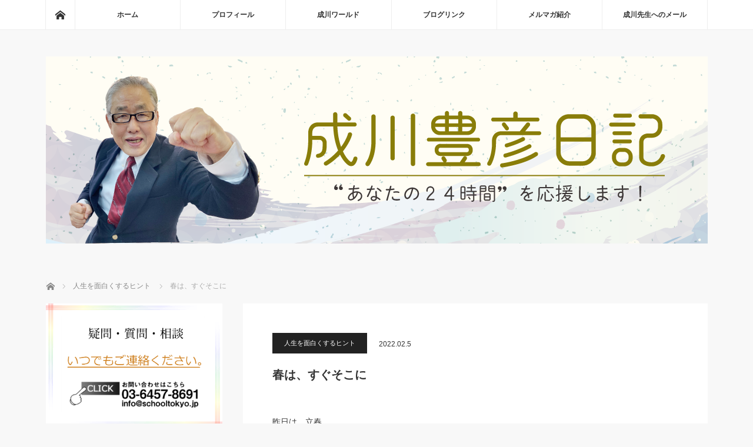

--- FILE ---
content_type: text/html; charset=UTF-8
request_url: https://goukakublog.com/blog-entry-220205
body_size: 93869
content:
<!DOCTYPE html>
<html class="pc" dir="ltr" lang="ja"
	prefix="og: https://ogp.me/ns#" >
<head prefix="og: http://ogp.me/ns# fb: http://ogp.me/ns/fb#">
<meta charset="UTF-8">
<!--[if IE]><meta http-equiv="X-UA-Compatible" content="IE=edge"><![endif]-->
<meta name="viewport" content="width=device-width">
<title>春は、すぐそこに | 成川豊彦日記</title>
<meta name="description" content="昨日は、立春。暦の上では、春を迎えました。先日、東京・東海地方には、雪が降りました。冬の寒さは、まだまだ油断なりません。しかし、春は近いです。日ざしが、優しく感じるようになりました。">
<meta property="og:type" content="article">
<meta property="og:url" content="https://goukakublog.com/blog-entry-220205">
<meta property="og:title" content="春は、すぐそこに | 成川豊彦日記">
<meta property="og:description" content="昨日は、立春。暦の上では、春を迎えました。先日、東京・東海地方には、雪が降りました。冬の寒さは、まだまだ油断なりません。しかし、春は近いです。日ざしが、優しく感じるようになりました。">
<meta property="og:site_name" content="成川豊彦日記">
<meta property="og:image" content="https://i0.wp.com/goukakublog.com/wp-content/uploads/2022/04/2022-04-09.png?fit=517%2C572&amp;ssl=1">
<meta property="og:image:secure_url" content="https://i0.wp.com/goukakublog.com/wp-content/uploads/2022/04/2022-04-09.png?fit=517%2C572&amp;ssl=1"> 
<meta property="og:image:width" content="517"> 
<meta property="og:image:height" content="572">
<meta name="twitter:card" content="summary">
<meta name="twitter:site" content="@https://twitter.com/narikawatoyo">
<meta name="twitter:creator" content="https://twitter.com/narikawatoyo">
<meta name="twitter:title" content="春は、すぐそこに | 成川豊彦日記">
<meta property="twitter:description" content="昨日は、立春。暦の上では、春を迎えました。先日、東京・東海地方には、雪が降りました。冬の寒さは、まだまだ油断なりません。しかし、春は近いです。日ざしが、優しく感じるようになりました。">
<meta name="twitter:image:src" content="https://goukakublog.com/wp-content/uploads/2022/04/2022-04-09.png">
<link rel="pingback" href="https://goukakublog.com/xmlrpc.php">

		<!-- All in One SEO 4.2.9 - aioseo.com -->
		<meta name="robots" content="max-image-preview:large" />
		<link rel="canonical" href="https://goukakublog.com/blog-entry-220205" />
		<meta name="generator" content="All in One SEO (AIOSEO) 4.2.9 " />
		<meta property="og:locale" content="ja_JP" />
		<meta property="og:site_name" content="成川豊彦日記 |" />
		<meta property="og:type" content="article" />
		<meta property="og:title" content="春は、すぐそこに | 成川豊彦日記" />
		<meta property="og:url" content="https://goukakublog.com/blog-entry-220205" />
		<meta property="article:published_time" content="2022-02-04T19:00:42+00:00" />
		<meta property="article:modified_time" content="2022-02-04T09:10:55+00:00" />
		<meta name="twitter:card" content="summary" />
		<meta name="twitter:site" content="@narikawatoyo" />
		<meta name="twitter:title" content="春は、すぐそこに | 成川豊彦日記" />
		<meta name="twitter:creator" content="@narikawatoyo" />
		<meta name="twitter:image" content="https://goukakublog.com/wp-content/uploads/2021/03/CIP_top.ver2_.0.jpg" />
		<script type="application/ld+json" class="aioseo-schema">
			{"@context":"https:\/\/schema.org","@graph":[{"@type":"Article","@id":"https:\/\/goukakublog.com\/blog-entry-220205#article","name":"\u6625\u306f\u3001\u3059\u3050\u305d\u3053\u306b | \u6210\u5ddd\u8c4a\u5f66\u65e5\u8a18","headline":"\u6625\u306f\u3001\u3059\u3050\u305d\u3053\u306b","author":{"@id":"https:\/\/goukakublog.com\/author\/schooltokyo#author"},"publisher":{"@id":"https:\/\/goukakublog.com\/#organization"},"image":{"@type":"ImageObject","url":"http:\/\/education.blogmura.com\/edu_theory\/img\/edu_theory88_31.gif","@id":"https:\/\/goukakublog.com\/#articleImage"},"datePublished":"2022-02-04T19:00:42+09:00","dateModified":"2022-02-04T09:10:55+09:00","inLanguage":"ja","mainEntityOfPage":{"@id":"https:\/\/goukakublog.com\/blog-entry-220205#webpage"},"isPartOf":{"@id":"https:\/\/goukakublog.com\/blog-entry-220205#webpage"},"articleSection":"\u4eba\u751f\u3092\u9762\u767d\u304f\u3059\u308b\u30d2\u30f3\u30c8"},{"@type":"BreadcrumbList","@id":"https:\/\/goukakublog.com\/blog-entry-220205#breadcrumblist","itemListElement":[{"@type":"ListItem","@id":"https:\/\/goukakublog.com\/#listItem","position":1,"item":{"@type":"WebPage","@id":"https:\/\/goukakublog.com\/","name":"\u30db\u30fc\u30e0","url":"https:\/\/goukakublog.com\/"}}]},{"@type":"Organization","@id":"https:\/\/goukakublog.com\/#organization","name":"\u6210\u5ddd\u8c4a\u5f66\u65e5\u8a18","url":"https:\/\/goukakublog.com\/","sameAs":["https:\/\/twitter.com\/narikawatoyo"]},{"@type":"Person","@id":"https:\/\/goukakublog.com\/author\/schooltokyo#author","url":"https:\/\/goukakublog.com\/author\/schooltokyo","name":"schooltokyo","image":{"@type":"ImageObject","@id":"https:\/\/goukakublog.com\/blog-entry-220205#authorImage","url":"https:\/\/secure.gravatar.com\/avatar\/1bc51cee40991dad9db4dde59c2c0405?s=96&d=mm&r=g","width":96,"height":96,"caption":"schooltokyo"}},{"@type":"WebPage","@id":"https:\/\/goukakublog.com\/blog-entry-220205#webpage","url":"https:\/\/goukakublog.com\/blog-entry-220205","name":"\u6625\u306f\u3001\u3059\u3050\u305d\u3053\u306b | \u6210\u5ddd\u8c4a\u5f66\u65e5\u8a18","inLanguage":"ja","isPartOf":{"@id":"https:\/\/goukakublog.com\/#website"},"breadcrumb":{"@id":"https:\/\/goukakublog.com\/blog-entry-220205#breadcrumblist"},"author":{"@id":"https:\/\/goukakublog.com\/author\/schooltokyo#author"},"creator":{"@id":"https:\/\/goukakublog.com\/author\/schooltokyo#author"},"datePublished":"2022-02-04T19:00:42+09:00","dateModified":"2022-02-04T09:10:55+09:00"},{"@type":"WebSite","@id":"https:\/\/goukakublog.com\/#website","url":"https:\/\/goukakublog.com\/","name":"\u6210\u5ddd\u8c4a\u5f66\u65e5\u8a18","inLanguage":"ja","publisher":{"@id":"https:\/\/goukakublog.com\/#organization"}}]}
		</script>
		<script type="text/javascript" >
			window.ga=window.ga||function(){(ga.q=ga.q||[]).push(arguments)};ga.l=+new Date;
			ga('create', "UA-81718466-1", 'auto');
			ga('send', 'pageview');
		</script>
		<script async src="https://www.google-analytics.com/analytics.js"></script>
		<!-- All in One SEO -->

<link rel='dns-prefetch' href='//secure.gravatar.com' />
<link rel='dns-prefetch' href='//v0.wordpress.com' />
<link rel='dns-prefetch' href='//i0.wp.com' />
<link rel="alternate" type="application/rss+xml" title="成川豊彦日記 &raquo; フィード" href="https://goukakublog.com/feed" />
<link rel="alternate" type="application/rss+xml" title="成川豊彦日記 &raquo; コメントフィード" href="https://goukakublog.com/comments/feed" />
<link rel="alternate" type="application/rss+xml" title="成川豊彦日記 &raquo; 春は、すぐそこに のコメントのフィード" href="https://goukakublog.com/blog-entry-220205/feed" />
<script type="text/javascript">
window._wpemojiSettings = {"baseUrl":"https:\/\/s.w.org\/images\/core\/emoji\/14.0.0\/72x72\/","ext":".png","svgUrl":"https:\/\/s.w.org\/images\/core\/emoji\/14.0.0\/svg\/","svgExt":".svg","source":{"concatemoji":"https:\/\/goukakublog.com\/wp-includes\/js\/wp-emoji-release.min.js?ver=6.1.9"}};
/*! This file is auto-generated */
!function(e,a,t){var n,r,o,i=a.createElement("canvas"),p=i.getContext&&i.getContext("2d");function s(e,t){var a=String.fromCharCode,e=(p.clearRect(0,0,i.width,i.height),p.fillText(a.apply(this,e),0,0),i.toDataURL());return p.clearRect(0,0,i.width,i.height),p.fillText(a.apply(this,t),0,0),e===i.toDataURL()}function c(e){var t=a.createElement("script");t.src=e,t.defer=t.type="text/javascript",a.getElementsByTagName("head")[0].appendChild(t)}for(o=Array("flag","emoji"),t.supports={everything:!0,everythingExceptFlag:!0},r=0;r<o.length;r++)t.supports[o[r]]=function(e){if(p&&p.fillText)switch(p.textBaseline="top",p.font="600 32px Arial",e){case"flag":return s([127987,65039,8205,9895,65039],[127987,65039,8203,9895,65039])?!1:!s([55356,56826,55356,56819],[55356,56826,8203,55356,56819])&&!s([55356,57332,56128,56423,56128,56418,56128,56421,56128,56430,56128,56423,56128,56447],[55356,57332,8203,56128,56423,8203,56128,56418,8203,56128,56421,8203,56128,56430,8203,56128,56423,8203,56128,56447]);case"emoji":return!s([129777,127995,8205,129778,127999],[129777,127995,8203,129778,127999])}return!1}(o[r]),t.supports.everything=t.supports.everything&&t.supports[o[r]],"flag"!==o[r]&&(t.supports.everythingExceptFlag=t.supports.everythingExceptFlag&&t.supports[o[r]]);t.supports.everythingExceptFlag=t.supports.everythingExceptFlag&&!t.supports.flag,t.DOMReady=!1,t.readyCallback=function(){t.DOMReady=!0},t.supports.everything||(n=function(){t.readyCallback()},a.addEventListener?(a.addEventListener("DOMContentLoaded",n,!1),e.addEventListener("load",n,!1)):(e.attachEvent("onload",n),a.attachEvent("onreadystatechange",function(){"complete"===a.readyState&&t.readyCallback()})),(e=t.source||{}).concatemoji?c(e.concatemoji):e.wpemoji&&e.twemoji&&(c(e.twemoji),c(e.wpemoji)))}(window,document,window._wpemojiSettings);
</script>
<style type="text/css">
img.wp-smiley,
img.emoji {
	display: inline !important;
	border: none !important;
	box-shadow: none !important;
	height: 1em !important;
	width: 1em !important;
	margin: 0 0.07em !important;
	vertical-align: -0.1em !important;
	background: none !important;
	padding: 0 !important;
}
</style>
	<link rel='stylesheet' id='style-css' href='https://goukakublog.com/wp-content/themes/mag_tcd036/style.css?ver=3.5.1' type='text/css' media='screen' />
<link rel='stylesheet' id='wp-block-library-css' href='https://goukakublog.com/wp-includes/css/dist/block-library/style.min.css?ver=6.1.9' type='text/css' media='all' />
<style id='wp-block-library-inline-css' type='text/css'>
.has-text-align-justify{text-align:justify;}
</style>
<link rel='stylesheet' id='uji_countdown_2020-uji-style-css-css' href='https://goukakublog.com/wp-content/plugins/uji-countdown/dist/style-ujicount.css' type='text/css' media='all' />
<link rel='stylesheet' id='mediaelement-css' href='https://goukakublog.com/wp-includes/js/mediaelement/mediaelementplayer-legacy.min.css?ver=4.2.17' type='text/css' media='all' />
<link rel='stylesheet' id='wp-mediaelement-css' href='https://goukakublog.com/wp-includes/js/mediaelement/wp-mediaelement.min.css?ver=6.1.9' type='text/css' media='all' />
<link rel='stylesheet' id='classic-theme-styles-css' href='https://goukakublog.com/wp-includes/css/classic-themes.min.css?ver=1' type='text/css' media='all' />
<style id='global-styles-inline-css' type='text/css'>
body{--wp--preset--color--black: #000000;--wp--preset--color--cyan-bluish-gray: #abb8c3;--wp--preset--color--white: #ffffff;--wp--preset--color--pale-pink: #f78da7;--wp--preset--color--vivid-red: #cf2e2e;--wp--preset--color--luminous-vivid-orange: #ff6900;--wp--preset--color--luminous-vivid-amber: #fcb900;--wp--preset--color--light-green-cyan: #7bdcb5;--wp--preset--color--vivid-green-cyan: #00d084;--wp--preset--color--pale-cyan-blue: #8ed1fc;--wp--preset--color--vivid-cyan-blue: #0693e3;--wp--preset--color--vivid-purple: #9b51e0;--wp--preset--gradient--vivid-cyan-blue-to-vivid-purple: linear-gradient(135deg,rgba(6,147,227,1) 0%,rgb(155,81,224) 100%);--wp--preset--gradient--light-green-cyan-to-vivid-green-cyan: linear-gradient(135deg,rgb(122,220,180) 0%,rgb(0,208,130) 100%);--wp--preset--gradient--luminous-vivid-amber-to-luminous-vivid-orange: linear-gradient(135deg,rgba(252,185,0,1) 0%,rgba(255,105,0,1) 100%);--wp--preset--gradient--luminous-vivid-orange-to-vivid-red: linear-gradient(135deg,rgba(255,105,0,1) 0%,rgb(207,46,46) 100%);--wp--preset--gradient--very-light-gray-to-cyan-bluish-gray: linear-gradient(135deg,rgb(238,238,238) 0%,rgb(169,184,195) 100%);--wp--preset--gradient--cool-to-warm-spectrum: linear-gradient(135deg,rgb(74,234,220) 0%,rgb(151,120,209) 20%,rgb(207,42,186) 40%,rgb(238,44,130) 60%,rgb(251,105,98) 80%,rgb(254,248,76) 100%);--wp--preset--gradient--blush-light-purple: linear-gradient(135deg,rgb(255,206,236) 0%,rgb(152,150,240) 100%);--wp--preset--gradient--blush-bordeaux: linear-gradient(135deg,rgb(254,205,165) 0%,rgb(254,45,45) 50%,rgb(107,0,62) 100%);--wp--preset--gradient--luminous-dusk: linear-gradient(135deg,rgb(255,203,112) 0%,rgb(199,81,192) 50%,rgb(65,88,208) 100%);--wp--preset--gradient--pale-ocean: linear-gradient(135deg,rgb(255,245,203) 0%,rgb(182,227,212) 50%,rgb(51,167,181) 100%);--wp--preset--gradient--electric-grass: linear-gradient(135deg,rgb(202,248,128) 0%,rgb(113,206,126) 100%);--wp--preset--gradient--midnight: linear-gradient(135deg,rgb(2,3,129) 0%,rgb(40,116,252) 100%);--wp--preset--duotone--dark-grayscale: url('#wp-duotone-dark-grayscale');--wp--preset--duotone--grayscale: url('#wp-duotone-grayscale');--wp--preset--duotone--purple-yellow: url('#wp-duotone-purple-yellow');--wp--preset--duotone--blue-red: url('#wp-duotone-blue-red');--wp--preset--duotone--midnight: url('#wp-duotone-midnight');--wp--preset--duotone--magenta-yellow: url('#wp-duotone-magenta-yellow');--wp--preset--duotone--purple-green: url('#wp-duotone-purple-green');--wp--preset--duotone--blue-orange: url('#wp-duotone-blue-orange');--wp--preset--font-size--small: 13px;--wp--preset--font-size--medium: 20px;--wp--preset--font-size--large: 36px;--wp--preset--font-size--x-large: 42px;--wp--preset--spacing--20: 0.44rem;--wp--preset--spacing--30: 0.67rem;--wp--preset--spacing--40: 1rem;--wp--preset--spacing--50: 1.5rem;--wp--preset--spacing--60: 2.25rem;--wp--preset--spacing--70: 3.38rem;--wp--preset--spacing--80: 5.06rem;}:where(.is-layout-flex){gap: 0.5em;}body .is-layout-flow > .alignleft{float: left;margin-inline-start: 0;margin-inline-end: 2em;}body .is-layout-flow > .alignright{float: right;margin-inline-start: 2em;margin-inline-end: 0;}body .is-layout-flow > .aligncenter{margin-left: auto !important;margin-right: auto !important;}body .is-layout-constrained > .alignleft{float: left;margin-inline-start: 0;margin-inline-end: 2em;}body .is-layout-constrained > .alignright{float: right;margin-inline-start: 2em;margin-inline-end: 0;}body .is-layout-constrained > .aligncenter{margin-left: auto !important;margin-right: auto !important;}body .is-layout-constrained > :where(:not(.alignleft):not(.alignright):not(.alignfull)){max-width: var(--wp--style--global--content-size);margin-left: auto !important;margin-right: auto !important;}body .is-layout-constrained > .alignwide{max-width: var(--wp--style--global--wide-size);}body .is-layout-flex{display: flex;}body .is-layout-flex{flex-wrap: wrap;align-items: center;}body .is-layout-flex > *{margin: 0;}:where(.wp-block-columns.is-layout-flex){gap: 2em;}.has-black-color{color: var(--wp--preset--color--black) !important;}.has-cyan-bluish-gray-color{color: var(--wp--preset--color--cyan-bluish-gray) !important;}.has-white-color{color: var(--wp--preset--color--white) !important;}.has-pale-pink-color{color: var(--wp--preset--color--pale-pink) !important;}.has-vivid-red-color{color: var(--wp--preset--color--vivid-red) !important;}.has-luminous-vivid-orange-color{color: var(--wp--preset--color--luminous-vivid-orange) !important;}.has-luminous-vivid-amber-color{color: var(--wp--preset--color--luminous-vivid-amber) !important;}.has-light-green-cyan-color{color: var(--wp--preset--color--light-green-cyan) !important;}.has-vivid-green-cyan-color{color: var(--wp--preset--color--vivid-green-cyan) !important;}.has-pale-cyan-blue-color{color: var(--wp--preset--color--pale-cyan-blue) !important;}.has-vivid-cyan-blue-color{color: var(--wp--preset--color--vivid-cyan-blue) !important;}.has-vivid-purple-color{color: var(--wp--preset--color--vivid-purple) !important;}.has-black-background-color{background-color: var(--wp--preset--color--black) !important;}.has-cyan-bluish-gray-background-color{background-color: var(--wp--preset--color--cyan-bluish-gray) !important;}.has-white-background-color{background-color: var(--wp--preset--color--white) !important;}.has-pale-pink-background-color{background-color: var(--wp--preset--color--pale-pink) !important;}.has-vivid-red-background-color{background-color: var(--wp--preset--color--vivid-red) !important;}.has-luminous-vivid-orange-background-color{background-color: var(--wp--preset--color--luminous-vivid-orange) !important;}.has-luminous-vivid-amber-background-color{background-color: var(--wp--preset--color--luminous-vivid-amber) !important;}.has-light-green-cyan-background-color{background-color: var(--wp--preset--color--light-green-cyan) !important;}.has-vivid-green-cyan-background-color{background-color: var(--wp--preset--color--vivid-green-cyan) !important;}.has-pale-cyan-blue-background-color{background-color: var(--wp--preset--color--pale-cyan-blue) !important;}.has-vivid-cyan-blue-background-color{background-color: var(--wp--preset--color--vivid-cyan-blue) !important;}.has-vivid-purple-background-color{background-color: var(--wp--preset--color--vivid-purple) !important;}.has-black-border-color{border-color: var(--wp--preset--color--black) !important;}.has-cyan-bluish-gray-border-color{border-color: var(--wp--preset--color--cyan-bluish-gray) !important;}.has-white-border-color{border-color: var(--wp--preset--color--white) !important;}.has-pale-pink-border-color{border-color: var(--wp--preset--color--pale-pink) !important;}.has-vivid-red-border-color{border-color: var(--wp--preset--color--vivid-red) !important;}.has-luminous-vivid-orange-border-color{border-color: var(--wp--preset--color--luminous-vivid-orange) !important;}.has-luminous-vivid-amber-border-color{border-color: var(--wp--preset--color--luminous-vivid-amber) !important;}.has-light-green-cyan-border-color{border-color: var(--wp--preset--color--light-green-cyan) !important;}.has-vivid-green-cyan-border-color{border-color: var(--wp--preset--color--vivid-green-cyan) !important;}.has-pale-cyan-blue-border-color{border-color: var(--wp--preset--color--pale-cyan-blue) !important;}.has-vivid-cyan-blue-border-color{border-color: var(--wp--preset--color--vivid-cyan-blue) !important;}.has-vivid-purple-border-color{border-color: var(--wp--preset--color--vivid-purple) !important;}.has-vivid-cyan-blue-to-vivid-purple-gradient-background{background: var(--wp--preset--gradient--vivid-cyan-blue-to-vivid-purple) !important;}.has-light-green-cyan-to-vivid-green-cyan-gradient-background{background: var(--wp--preset--gradient--light-green-cyan-to-vivid-green-cyan) !important;}.has-luminous-vivid-amber-to-luminous-vivid-orange-gradient-background{background: var(--wp--preset--gradient--luminous-vivid-amber-to-luminous-vivid-orange) !important;}.has-luminous-vivid-orange-to-vivid-red-gradient-background{background: var(--wp--preset--gradient--luminous-vivid-orange-to-vivid-red) !important;}.has-very-light-gray-to-cyan-bluish-gray-gradient-background{background: var(--wp--preset--gradient--very-light-gray-to-cyan-bluish-gray) !important;}.has-cool-to-warm-spectrum-gradient-background{background: var(--wp--preset--gradient--cool-to-warm-spectrum) !important;}.has-blush-light-purple-gradient-background{background: var(--wp--preset--gradient--blush-light-purple) !important;}.has-blush-bordeaux-gradient-background{background: var(--wp--preset--gradient--blush-bordeaux) !important;}.has-luminous-dusk-gradient-background{background: var(--wp--preset--gradient--luminous-dusk) !important;}.has-pale-ocean-gradient-background{background: var(--wp--preset--gradient--pale-ocean) !important;}.has-electric-grass-gradient-background{background: var(--wp--preset--gradient--electric-grass) !important;}.has-midnight-gradient-background{background: var(--wp--preset--gradient--midnight) !important;}.has-small-font-size{font-size: var(--wp--preset--font-size--small) !important;}.has-medium-font-size{font-size: var(--wp--preset--font-size--medium) !important;}.has-large-font-size{font-size: var(--wp--preset--font-size--large) !important;}.has-x-large-font-size{font-size: var(--wp--preset--font-size--x-large) !important;}
.wp-block-navigation a:where(:not(.wp-element-button)){color: inherit;}
:where(.wp-block-columns.is-layout-flex){gap: 2em;}
.wp-block-pullquote{font-size: 1.5em;line-height: 1.6;}
</style>
<link rel='stylesheet' id='contact-form-7-css' href='https://goukakublog.com/wp-content/plugins/contact-form-7/includes/css/styles.css?ver=5.7.3' type='text/css' media='all' />
<link rel='stylesheet' id='toc-screen-css' href='https://goukakublog.com/wp-content/plugins/table-of-contents-plus/screen.min.css?ver=2212' type='text/css' media='all' />
<link rel='stylesheet' id='wpt-twitter-feed-css' href='https://goukakublog.com/wp-content/plugins/wp-to-twitter/css/twitter-feed.css?ver=6.1.9' type='text/css' media='all' />
<link rel='stylesheet' id='social-logos-css' href='https://goukakublog.com/wp-content/plugins/jetpack/_inc/social-logos/social-logos.min.css?ver=11.7.3' type='text/css' media='all' />
<link rel='stylesheet' id='jetpack_css-css' href='https://goukakublog.com/wp-content/plugins/jetpack/css/jetpack.css?ver=11.7.3' type='text/css' media='all' />
<script type='text/javascript' id='jetpack_related-posts-js-extra'>
/* <![CDATA[ */
var related_posts_js_options = {"post_heading":"h4"};
/* ]]> */
</script>
<script type='text/javascript' src='https://goukakublog.com/wp-content/plugins/jetpack/_inc/build/related-posts/related-posts.min.js?ver=20211209' id='jetpack_related-posts-js'></script>
<script type='text/javascript' src='https://goukakublog.com/wp-includes/js/jquery/jquery.min.js?ver=3.6.1' id='jquery-core-js'></script>
<script type='text/javascript' src='https://goukakublog.com/wp-includes/js/jquery/jquery-migrate.min.js?ver=3.3.2' id='jquery-migrate-js'></script>
<link rel="https://api.w.org/" href="https://goukakublog.com/wp-json/" /><link rel="alternate" type="application/json" href="https://goukakublog.com/wp-json/wp/v2/posts/13563" /><link rel='shortlink' href='https://wp.me/p98NiP-3wL' />
<link rel="alternate" type="application/json+oembed" href="https://goukakublog.com/wp-json/oembed/1.0/embed?url=https%3A%2F%2Fgoukakublog.com%2Fblog-entry-220205" />
<link rel="alternate" type="text/xml+oembed" href="https://goukakublog.com/wp-json/oembed/1.0/embed?url=https%3A%2F%2Fgoukakublog.com%2Fblog-entry-220205&#038;format=xml" />
	<style>img#wpstats{display:none}</style>
		<style data-context="foundation-flickity-css">/*! Flickity v2.0.2
http://flickity.metafizzy.co
---------------------------------------------- */.flickity-enabled{position:relative}.flickity-enabled:focus{outline:0}.flickity-viewport{overflow:hidden;position:relative;height:100%}.flickity-slider{position:absolute;width:100%;height:100%}.flickity-enabled.is-draggable{-webkit-tap-highlight-color:transparent;tap-highlight-color:transparent;-webkit-user-select:none;-moz-user-select:none;-ms-user-select:none;user-select:none}.flickity-enabled.is-draggable .flickity-viewport{cursor:move;cursor:-webkit-grab;cursor:grab}.flickity-enabled.is-draggable .flickity-viewport.is-pointer-down{cursor:-webkit-grabbing;cursor:grabbing}.flickity-prev-next-button{position:absolute;top:50%;width:44px;height:44px;border:none;border-radius:50%;background:#fff;background:hsla(0,0%,100%,.75);cursor:pointer;-webkit-transform:translateY(-50%);transform:translateY(-50%)}.flickity-prev-next-button:hover{background:#fff}.flickity-prev-next-button:focus{outline:0;box-shadow:0 0 0 5px #09f}.flickity-prev-next-button:active{opacity:.6}.flickity-prev-next-button.previous{left:10px}.flickity-prev-next-button.next{right:10px}.flickity-rtl .flickity-prev-next-button.previous{left:auto;right:10px}.flickity-rtl .flickity-prev-next-button.next{right:auto;left:10px}.flickity-prev-next-button:disabled{opacity:.3;cursor:auto}.flickity-prev-next-button svg{position:absolute;left:20%;top:20%;width:60%;height:60%}.flickity-prev-next-button .arrow{fill:#333}.flickity-page-dots{position:absolute;width:100%;bottom:-25px;padding:0;margin:0;list-style:none;text-align:center;line-height:1}.flickity-rtl .flickity-page-dots{direction:rtl}.flickity-page-dots .dot{display:inline-block;width:10px;height:10px;margin:0 8px;background:#333;border-radius:50%;opacity:.25;cursor:pointer}.flickity-page-dots .dot.is-selected{opacity:1}</style><style data-context="foundation-slideout-css">.slideout-menu{position:fixed;left:0;top:0;bottom:0;right:auto;z-index:0;width:256px;overflow-y:auto;-webkit-overflow-scrolling:touch;display:none}.slideout-menu.pushit-right{left:auto;right:0}.slideout-panel{position:relative;z-index:1;will-change:transform}.slideout-open,.slideout-open .slideout-panel,.slideout-open body{overflow:hidden}.slideout-open .slideout-menu{display:block}.pushit{display:none}</style>
<script src="https://goukakublog.com/wp-content/themes/mag_tcd036/js/jquery.easing.js?ver=3.5.1"></script>
<script src="https://goukakublog.com/wp-content/themes/mag_tcd036/js/jscript_no_responsive.js?ver=3.5.1"></script>
<script src="https://goukakublog.com/wp-content/themes/mag_tcd036/js/comment.js?ver=3.5.1"></script>


<link rel="stylesheet" href="https://goukakublog.com/wp-content/themes/mag_tcd036/japanese.css?ver=3.5.1">

<!--[if lt IE 9]>
<script src="https://goukakublog.com/wp-content/themes/mag_tcd036/js/html5.js?ver=3.5.1"></script>
<![endif]-->

<style type="text/css">



.side_headline, #copyright, .page_navi span.current, .archive_headline, #pickup_post .headline, #related_post .headline, #comment_headline, .post_list .category a, #footer_post_list .category a, .mobile .footer_headline, #page_title
 { background-color:#10123B; }

a:hover, #comment_header ul li a:hover, .post_content a, .custom-html-widget a
 { color:#1EB9E8; }
.post_content .q_button { color:#fff; }
.pc #global_menu > ul > li a:hover, .pc #global_menu > ul > li.active > a, .pc #global_menu ul ul a, #return_top a:hover, .next_page_link a:hover, .page_navi a:hover, .collapse_category_list li a:hover .count,
  #wp-calendar td a:hover, #wp-calendar #prev a:hover, #wp-calendar #next a:hover, .widget_search #search-btn input:hover, .widget_search #searchsubmit:hover, .side_widget.google_search #searchsubmit:hover,
   #submit_comment:hover, #comment_header ul li a:hover, #comment_header ul li.comment_switch_active a, #comment_header #comment_closed p, #post_pagination a:hover, #post_pagination p, a.menu_button:hover
    { background-color:#1EB9E8; }

.pc #global_menu_wrap .home_menu:hover { background:#1EB9E8 url(https://goukakublog.com/wp-content/themes/mag_tcd036/img/header/home.png) no-repeat center; }
.pc #global_menu > ul > li a:hover, .pc #global_menu > ul > li.active > a { border-color:#1EB9E8; }

.mobile #global_menu li a:hover, .mobile #global_menu_wrap .home_menu:hover { background-color:#1EB9E8 !important; }

#comment_textarea textarea:focus, #guest_info input:focus, #comment_header ul li a:hover, #comment_header ul li.comment_switch_active a, #comment_header #comment_closed p
 { border-color:#1EB9E8; }

#comment_header ul li.comment_switch_active a:after, #comment_header #comment_closed p:after
 { border-color:#1EB9E8 transparent transparent transparent; }

.pc #global_menu ul ul a:hover
 { background-color:#068FA3; }

.user_sns li a:hover
 { background-color:#1EB9E8; border-color:#1EB9E8; }

.collapse_category_list li a:before
 { border-color: transparent transparent transparent #1EB9E8; }

#previous_next_post .prev_post a:hover, #previous_next_post .next_post a:hover
 { background-color:#1EB9E8 !important; }

#footer_post_list .title { color:#FFFFFF; background:rgba(0,0,0,0.4); }

#post_title { font-size:20px; }
.post_content { font-size:14px; }

.example { font-size12px; }
</style>


<style type="text/css"></style><style type="text/css">.broken_link, a.broken_link {
	text-decoration: line-through;
}</style><link rel="icon" href="https://i0.wp.com/goukakublog.com/wp-content/uploads/2019/05/cropped-narikawatoyohikosign.png?fit=32%2C32&#038;ssl=1" sizes="32x32" />
<link rel="icon" href="https://i0.wp.com/goukakublog.com/wp-content/uploads/2019/05/cropped-narikawatoyohikosign.png?fit=192%2C192&#038;ssl=1" sizes="192x192" />
<link rel="apple-touch-icon" href="https://i0.wp.com/goukakublog.com/wp-content/uploads/2019/05/cropped-narikawatoyohikosign.png?fit=180%2C180&#038;ssl=1" />
<meta name="msapplication-TileImage" content="https://i0.wp.com/goukakublog.com/wp-content/uploads/2019/05/cropped-narikawatoyohikosign.png?fit=270%2C270&#038;ssl=1" />
<style>.ios7.web-app-mode.has-fixed header{ background-color: rgba(3,122,221,.88);}</style><style type="text/css" id="wp-custom-css">/* 偉人の言葉 */
table.meigen {
	margin-left: auto;
	margin-right: auto;
	width: 90%;
	border-collapse: collapse;
	
	box-shadow: #aaaaaa 5px 5px 5px;
}
table.meigen td {
	border-bottom: solid 4px #666666;
	border-top: solid 4px #666666;
	font-family: serif;
	font-size: 100%;
	font-weight: bold;
	background-color: #eeeeee;
}
table.meigen td.jinmei {
	border-bottom: hidden;
	font-family: sans-serif;
}
/* バナー */
a.top:hover{
	opacity: 0.5;
	}


/* 全体背景色*/
body { 
background: #f8f8f8;
}</style></head>
<body data-rsssl=1 class="post-template-default single single-post postid-13563 single-format-standard layout2">

 <!-- global menu -->
  <div id="global_menu_wrap">
  <div id="global_menu" class="clearfix">
   <a class="home_menu" href="https://goukakublog.com/"><span>ホーム</span></a>
   <ul id="menu-%e3%82%b0%e3%83%ad%e3%83%bc%e3%83%90%e3%83%ab%e3%83%a1%e3%83%8b%e3%83%a5%e3%83%bc%ef%bc%88%e3%83%98%e3%83%83%e3%83%80%e3%83%bc%ef%bc%89" class="menu"><li id="menu-item-10542" class="menu-item menu-item-type-custom menu-item-object-custom menu-item-home menu-item-10542"><a href="https://goukakublog.com">ホーム</a></li>
<li id="menu-item-10543" class="menu-item menu-item-type-post_type menu-item-object-page menu-item-10543"><a href="https://goukakublog.com/narikawatoyohiko">プロフィール</a></li>
<li id="menu-item-10544" class="menu-item menu-item-type-post_type menu-item-object-page menu-item-10544"><a href="https://goukakublog.com/narikawaworld">成川ワールド</a></li>
<li id="menu-item-10546" class="menu-item menu-item-type-post_type menu-item-object-page menu-item-10546"><a href="https://goukakublog.com/blog">ブログリンク</a></li>
<li id="menu-item-10547" class="menu-item menu-item-type-post_type menu-item-object-page menu-item-10547"><a href="https://goukakublog.com/mailmagazin">メルマガ紹介</a></li>
<li id="menu-item-10552" class="menu-item menu-item-type-custom menu-item-object-custom menu-item-10552"><a href="https://goukakublog.com/narikawasensei_mail">成川先生へのメール</a></li>
</ul>  </div>
 </div>
 
 <div id="header">

  <!-- logo -->
  <div id='logo_image'>
<h1 id="logo"><a href=" https://goukakublog.com/" title="成川豊彦日記" data-label="成川豊彦日記"><img src="https://goukakublog.com/wp-content/uploads/tcd-w/logo.png?1766895274" alt="成川豊彦日記" title="成川豊彦日記" /></a></h1>
</div>

    <h2 id="site_description"></h2>
  
    <a href="#" class="menu_button"><span>menu</span></a>
  
 </div><!-- END #header -->

 <div id="main_contents" class="clearfix">

  <!-- bread crumb -->
    
<ul id="bread_crumb" class="clearfix" itemscope itemtype="http://schema.org/BreadcrumbList">
 <li itemprop="itemListElement" itemscope itemtype="http://schema.org/ListItem" class="home"><a itemprop="item" href="https://goukakublog.com/"><span itemprop="name">ホーム</span></a><meta itemprop="position" content="1" /></li>

 <li itemprop="itemListElement" itemscope itemtype="http://schema.org/ListItem">
     <a itemprop="item" href="https://goukakublog.com/category/%e4%ba%ba%e7%94%9f"><span itemprop="name">人生を面白くするヒント</span></a>
       <meta itemprop="position" content="2" /></li>
 <li itemprop="itemListElement" itemscope itemtype="http://schema.org/ListItem" class="last"><span itemprop="name">春は、すぐそこに</span><meta itemprop="position" content="3" /></li>

</ul>
  
<div id="main_col">

 
 <div id="article">

  
  <div id="post_meta_top" class="clearfix no_image">
   <p class="category"><a href="https://goukakublog.com/category/%e4%ba%ba%e7%94%9f" style="background-color:#;">人生を面白くするヒント</a></p>
   <p class="date"><time class="entry-date updated" datetime="2022-02-04T18:10:55+09:00">2022.02.5</time></p>  </div>

  <h2 id="post_title">春は、すぐそこに</h2>

  <div class="post_content clearfix">
   <p>昨日は、立春。<br />
暦の上では、春を迎えました。</p>
<p>先日、東京・東海地方には、雪が降りました。<br />
冬の寒さは、まだまだ油断なりません。</p>
<p>しかし、春は近いです。<br />
日ざしが、優しく感じるようになりました。</p>
<p>寒さで丸まった背中をシャンと伸ばして、元気よく春に向かって、歩きだしていきましょう。</p>
<p>年度の変わり目の３月、４月は処理すべき用事が多く、ドタバタしがちになります。<br />
あなたは、勉強や仕事のペースを落とさないように、キリリと気をひきしめて。<br />
できることは、今からドンドン前倒ししていきましょう。</p>
<p>気持ちが軽くなれば、カラダも軽くなります。<br />
頭の回転も速くなりますよ。</p>
<p>夢を、絶対実現！！</p>
<p><span style="font-size: 14pt; color: #ff0000;">【イラストレーターなど募集！これから頑張りたい人でも大丈夫です！】</span></p>
<p><span style="font-size: 14pt; color: #ff0000;">現在、成川豊彦先生の執筆活動が増えています。</span><br />
<span style="font-size: 14pt; color: #ff0000;">それに伴い、書籍などへ、絵を描いていただける方を探しています。</span><br />
<span style="font-size: 14pt; color: #ff0000;">文章のプロ・成川先生から、文の書き方を直接、指導されることも可能です。</span><br />
<span style="font-size: 14pt; color: #ff0000;">興味のある方は、ダイレクトメッセージやメールで、お声がけください！</span></p>
<p>メール：<a href="mailto:info@schooltokyo.jp">info@schooltokyo.jp</a></p>
<p><span style="font-size: 14px;">本日も、ブログ記事を読んでいただき、ありがとうございました。少しでも、プラスになられた方は、ぜひ以下のバナーをクリックしてください!</span></p>
<p><a href="http://education.blogmura.com/edu_theory/" target="_blank" rel="noopener noreferrer"><img decoding="async" src="https://i0.wp.com/education.blogmura.com/edu_theory/img/edu_theory88_31.gif?h=31" alt="にほんブログ村 教育ブログ 教育論・教育問題へ" border="0" data-recalc-dims="1" /></a>クリック、ありがとうございます。</p>
<p>あなたの1クリックは、私が記事を書く、大きな原動力となります。また、明朝4時に、「成川豊彦日記」でお会いしましょう！</p>
<p>なお、午前4時更新の「<a href="http://shihoushiken.jp/" target="_blank" rel="noopener noreferrer"><span style="color: #00ccff;"><b>司法試験・予備試験ブログ</b></span></a>」は、司法試験・予備試験の受験生以外の方々にも参考になるので、是非ご覧いただきたい。</p>
<hr />
<div class="kvgmc6g5 cxmmr5t8 oygrvhab hcukyx3x c1et5uql ii04i59q">
<div dir="auto"><span style="font-size: 18pt;">【成川豊彦先生による注目の講座】</span></div>
<p>&nbsp;</p>
<p><a href="https://schooltokyo.jp/shihou-kouza-0446/" class="broken_link"><img data-attachment-id="13268" data-permalink="https://goukakublog.com/blog-entry-031028/bengoshi_169_ver1-0" data-orig-file="https://i0.wp.com/goukakublog.com/wp-content/uploads/2021/10/bengoshi_169_ver1.0.jpg?fit=2048%2C1152&amp;ssl=1" data-orig-size="2048,1152" data-comments-opened="1" data-image-meta="{&quot;aperture&quot;:&quot;0&quot;,&quot;credit&quot;:&quot;&quot;,&quot;camera&quot;:&quot;&quot;,&quot;caption&quot;:&quot;&quot;,&quot;created_timestamp&quot;:&quot;0&quot;,&quot;copyright&quot;:&quot;&quot;,&quot;focal_length&quot;:&quot;0&quot;,&quot;iso&quot;:&quot;0&quot;,&quot;shutter_speed&quot;:&quot;0&quot;,&quot;title&quot;:&quot;&quot;,&quot;orientation&quot;:&quot;0&quot;}" data-image-title="bengoshi_169_ver1.0" data-image-description="" data-image-caption="" data-medium-file="https://i0.wp.com/goukakublog.com/wp-content/uploads/2021/10/bengoshi_169_ver1.0.jpg?fit=300%2C169&amp;ssl=1" data-large-file="https://i0.wp.com/goukakublog.com/wp-content/uploads/2021/10/bengoshi_169_ver1.0.jpg?fit=1024%2C576&amp;ssl=1" decoding="async" loading="lazy" class="alignleft wp-image-13268 size-medium" style="font-size: 14px;" src="https://i0.wp.com/goukakublog.com/wp-content/uploads/2021/10/bengoshi_169_ver1.0-300x169.jpg?resize=300%2C169" alt="" width="300" height="169" srcset="https://i0.wp.com/goukakublog.com/wp-content/uploads/2021/10/bengoshi_169_ver1.0.jpg?resize=300%2C169&amp;ssl=1 300w, https://i0.wp.com/goukakublog.com/wp-content/uploads/2021/10/bengoshi_169_ver1.0.jpg?resize=1024%2C576&amp;ssl=1 1024w, https://i0.wp.com/goukakublog.com/wp-content/uploads/2021/10/bengoshi_169_ver1.0.jpg?resize=768%2C432&amp;ssl=1 768w, https://i0.wp.com/goukakublog.com/wp-content/uploads/2021/10/bengoshi_169_ver1.0.jpg?resize=1536%2C864&amp;ssl=1 1536w, https://i0.wp.com/goukakublog.com/wp-content/uploads/2021/10/bengoshi_169_ver1.0.jpg?w=2048&amp;ssl=1 2048w" sizes="(max-width: 300px) 100vw, 300px" data-recalc-dims="1" /></a></p>
<p>&nbsp;</p>
<p>&nbsp;</p>
<p>&nbsp;</p>
<p>&nbsp;</p>
<p>今、全国の実務家を元気にしています！</p>
<hr />
<p><a href="https://schooltokyo.jp/shihou-kouza-0442/"><img data-attachment-id="12099" data-permalink="https://goukakublog.com/blog-entry-020717/ukarumail_169_ver3-0" data-orig-file="https://i0.wp.com/goukakublog.com/wp-content/uploads/2020/07/ukarumail_169_ver3.0.jpg?fit=2048%2C1152&amp;ssl=1" data-orig-size="2048,1152" data-comments-opened="1" data-image-meta="{&quot;aperture&quot;:&quot;0&quot;,&quot;credit&quot;:&quot;&quot;,&quot;camera&quot;:&quot;&quot;,&quot;caption&quot;:&quot;&quot;,&quot;created_timestamp&quot;:&quot;0&quot;,&quot;copyright&quot;:&quot;&quot;,&quot;focal_length&quot;:&quot;0&quot;,&quot;iso&quot;:&quot;0&quot;,&quot;shutter_speed&quot;:&quot;0&quot;,&quot;title&quot;:&quot;&quot;,&quot;orientation&quot;:&quot;0&quot;}" data-image-title="ukarumail_169_ver3.0" data-image-description="" data-image-caption="" data-medium-file="https://i0.wp.com/goukakublog.com/wp-content/uploads/2020/07/ukarumail_169_ver3.0.jpg?fit=300%2C169&amp;ssl=1" data-large-file="https://i0.wp.com/goukakublog.com/wp-content/uploads/2020/07/ukarumail_169_ver3.0.jpg?fit=1024%2C576&amp;ssl=1" decoding="async" loading="lazy" class="alignnone wp-image-12099 size-medium" src="https://i0.wp.com/goukakublog.com/wp-content/uploads/2020/07/ukarumail_169_ver3.0-300x169.jpg?resize=300%2C169" alt="" width="300" height="169" srcset="https://i0.wp.com/goukakublog.com/wp-content/uploads/2020/07/ukarumail_169_ver3.0.jpg?resize=300%2C169&amp;ssl=1 300w, https://i0.wp.com/goukakublog.com/wp-content/uploads/2020/07/ukarumail_169_ver3.0.jpg?resize=1024%2C576&amp;ssl=1 1024w, https://i0.wp.com/goukakublog.com/wp-content/uploads/2020/07/ukarumail_169_ver3.0.jpg?resize=768%2C432&amp;ssl=1 768w, https://i0.wp.com/goukakublog.com/wp-content/uploads/2020/07/ukarumail_169_ver3.0.jpg?resize=1536%2C864&amp;ssl=1 1536w, https://i0.wp.com/goukakublog.com/wp-content/uploads/2020/07/ukarumail_169_ver3.0.jpg?w=2048&amp;ssl=1 2048w" sizes="(max-width: 300px) 100vw, 300px" data-recalc-dims="1" /></a></p>
<p>★アラ・パーによる予備試験（司法試験）合格のコツ 集中メール講義</p>
<p>予備試験を合格するための勉強法として、<br />
もっともコアな方針は、「継続した練習」と、<br />
「受かるための土台」を作ることです。</p>
<p>この度、この2つの要素をまとめた<br />
31日間プログラムを制作いたしました。</p>
<p>題して、 「アラ・パーによる予備試験（司法試験）<br />
合格のコツ 集中メール講義」<br />
あなたの元に、1ヶ月間毎日、 試験に合格するために必要な<br />
土台（体力・心力・考力・技力） の考え方と、<br />
ちょっとした ワークを音声とテキストでお届けします。</p>
<p>日々、数分間のインプット・アウトプット が、<br />
受かる素養を育んでくれます。</p>
<p>https://schooltokyo.jp/shihou-kouza-0442/</p>
<div class="kvgmc6g5 cxmmr5t8 oygrvhab hcukyx3x c1et5uql ii04i59q">
<div dir="auto">
<hr />
</div>
</div>
<div class="o9v6fnle cxmmr5t8 oygrvhab hcukyx3x c1et5uql ii04i59q">
<div dir="auto"> </div>
</div>
<p>&nbsp;</p>
</div>
<div class="sharedaddy sd-sharing-enabled"><div class="robots-nocontent sd-block sd-social sd-social-icon sd-sharing"><h3 class="sd-title">共有:</h3><div class="sd-content"><ul><li class="share-twitter"><a rel="nofollow noopener noreferrer" data-shared="sharing-twitter-13563" class="share-twitter sd-button share-icon no-text" href="https://goukakublog.com/blog-entry-220205?share=twitter" target="_blank" title="クリックして Twitter で共有" ><span></span><span class="sharing-screen-reader-text">クリックして Twitter で共有 (新しいウィンドウで開きます)</span></a></li><li class="share-facebook"><a rel="nofollow noopener noreferrer" data-shared="sharing-facebook-13563" class="share-facebook sd-button share-icon no-text" href="https://goukakublog.com/blog-entry-220205?share=facebook" target="_blank" title="Facebook で共有するにはクリックしてください" ><span></span><span class="sharing-screen-reader-text">Facebook で共有するにはクリックしてください (新しいウィンドウで開きます)</span></a></li><li class="share-end"></li></ul></div></div></div>
<div id='jp-relatedposts' class='jp-relatedposts' >
	<h3 class="jp-relatedposts-headline"><em>関連</em></h3>
</div>     </div>

    <div id="single_share" class="clearfix">
   
<!--Type1-->

<div id="share_top1">

 

<div class="sns">
<ul class="type1 clearfix">
<!--Twitterボタン-->
<li class="twitter">
<a href="http://twitter.com/share?text=%E6%98%A5%E3%81%AF%E3%80%81%E3%81%99%E3%81%90%E3%81%9D%E3%81%93%E3%81%AB&url=https%3A%2F%2Fgoukakublog.com%2Fblog-entry-220205&via=&tw_p=tweetbutton&related=" onclick="javascript:window.open(this.href, '', 'menubar=no,toolbar=no,resizable=yes,scrollbars=yes,height=400,width=600');return false;"><i class="icon-twitter"></i><span class="ttl">Tweet</span><span class="share-count"></span></a></li>

<!--Facebookボタン-->
<li class="facebook">
<a href="//www.facebook.com/sharer/sharer.php?u=https://goukakublog.com/blog-entry-220205&amp;t=%E6%98%A5%E3%81%AF%E3%80%81%E3%81%99%E3%81%90%E3%81%9D%E3%81%93%E3%81%AB" class="facebook-btn-icon-link" target="blank" rel="nofollow"><i class="icon-facebook"></i><span class="ttl">Share</span><span class="share-count"></span></a></li>

<!--Hatebuボタン-->
<li class="hatebu">
<a href="http://b.hatena.ne.jp/add?mode=confirm&url=https%3A%2F%2Fgoukakublog.com%2Fblog-entry-220205" onclick="javascript:window.open(this.href, '', 'menubar=no,toolbar=no,resizable=yes,scrollbars=yes,height=400,width=510');return false;" ><i class="icon-hatebu"></i><span class="ttl">Hatena</span><span class="share-count"></span></a></li>

<!--Pocketボタン-->
<li class="pocket">
<a href="http://getpocket.com/edit?url=https%3A%2F%2Fgoukakublog.com%2Fblog-entry-220205&title=%E6%98%A5%E3%81%AF%E3%80%81%E3%81%99%E3%81%90%E3%81%9D%E3%81%93%E3%81%AB" target="blank"><i class="icon-pocket"></i><span class="ttl">Pocket</span><span class="share-count"></span></a></li>

<!--RSSボタン-->
<li class="rss">
<a href="https://goukakublog.com/feed" target="blank"><i class="icon-rss"></i><span class="ttl">RSS</span></a></li>

<!--Feedlyボタン-->
<li class="feedly">
<a href="http://feedly.com/index.html#subscription/feed/https://goukakublog.com/feed" target="blank"><i class="icon-feedly"></i><span class="ttl">feedly</span><span class="share-count"></span></a></li>

<!--Pinterestボタン-->
<li class="pinterest">
<a rel="nofollow" target="_blank" href="https://www.pinterest.com/pin/create/button/?url=https%3A%2F%2Fgoukakublog.com%2Fblog-entry-220205&media=https://goukakublog.com/wp-content/themes/mag_tcd036/img/common/no_image_blog.gif&description=%E6%98%A5%E3%81%AF%E3%80%81%E3%81%99%E3%81%90%E3%81%9D%E3%81%93%E3%81%AB"><i class="icon-pinterest"></i><span class="ttl">Pin&nbsp;it</span></a></li>

</ul>
</div>

</div>


<!--Type2-->

<!--Type3-->

<!--Type4-->

<!--Type5-->
  </div>
  
    <ul id="post_meta_bottom" class="clearfix">
   <li class="post_author">投稿者: <a href="https://goukakublog.com/author/schooltokyo" title="schooltokyo の投稿" rel="author">schooltokyo</a></li>   <li class="post_category"><a href="https://goukakublog.com/category/%e4%ba%ba%e7%94%9f" rel="category tag">人生を面白くするヒント</a></li>      <li class="post_comment">コメント: <a href="#comment_headline">0</a></li>  </ul>
  
  
 </div><!-- END #article -->

 <!-- banner1 -->
  <div id="single_banner_area" class="clearfix one_banner">
     <div class="single_banner single_banner_left">
    <a href="" target="_blank"><img src="https://i0.wp.com/goukakublog.com/wp-content/uploads/2022/02/admin-ajax.png?fit=176%2C204&ssl=1" alt="" title="" /></a>
   </div>
       <div class="single_banner single_banner_right">
    <a href="" target="_blank"><img src="" alt="" title="" /></a>
   </div>
   </div><!-- END #single_banner_area -->
 
 
 
 
 




<h3 id="comment_headline">コメント</h3>

<div id="comment_header">

 <ul class="clearfix">
      <li id="comment_switch" class="comment_switch_active"><a href="javascript:void(0);">コメント ( 0 )</a></li>
   <li id="trackback_switch"><a href="javascript:void(0);">トラックバック ( 0 )</a></li>
    </ul>



</div><!-- END #comment_header -->

<div id="comments">

 <div id="comment_area">
  <!-- start commnet -->
  <ol class="commentlist">
	    <li class="comment">
     <div class="comment-content"><p class="no_comment">この記事へのコメントはありません。</p></div>
    </li>
	  </ol>
  <!-- comments END -->

  
 </div><!-- #comment-list END -->


 <div id="trackback_area">
 <!-- start trackback -->
 
  <ol class="commentlist">
      <li class="comment"><div class="comment-content"><p class="no_comment">この記事へのトラックバックはありません。</p></div></li>
     </ol>

    <div id="trackback_url_area">
   <label for="trackback_url">トラックバック URL</label>
   <input type="text" name="trackback_url" id="trackback_url" size="60" value="https://goukakublog.com/blog-entry-220205/trackback" readonly="readonly" onfocus="this.select()" />
  </div>
  
  <!-- trackback end -->
 </div><!-- #trackbacklist END -->

 


 
 <fieldset class="comment_form_wrapper" id="respond">

    <div id="cancel_comment_reply"><a rel="nofollow" id="cancel-comment-reply-link" href="/blog-entry-220205#respond" style="display:none;">返信をキャンセルする。</a></div>
  
  <form action="https://goukakublog.com/wp-comments-post.php" method="post" id="commentform">

   
   <div id="guest_info">
    <div id="guest_name"><label for="author"><span>名前</span>( 必須 )</label><input type="text" name="author" id="author" value="" size="22" tabindex="1" aria-required='true' /></div>
    <div id="guest_email"><label for="email"><span>E-MAIL</span>( 必須 ) - 公開されません -</label><input type="text" name="email" id="email" value="" size="22" tabindex="2" aria-required='true' /></div>
    <div id="guest_url"><label for="url"><span>URL</span></label><input type="text" name="url" id="url" value="" size="22" tabindex="3" /></div>
       </div>

   
   <div id="comment_textarea">
    <textarea name="comment" id="comment" cols="50" rows="10" tabindex="4"></textarea>
   </div>

   
   <div id="submit_comment_wrapper">
    <!-- Anti-spam plugin wordpress.org/plugins/anti-spam/ --><div class="wantispam-required-fields"><input type="hidden" name="wantispam_t" class="wantispam-control wantispam-control-t" value="1766895274" /><div class="wantispam-group wantispam-group-q" style="clear: both;">
					<label>Current ye@r <span class="required">*</span></label>
					<input type="hidden" name="wantispam_a" class="wantispam-control wantispam-control-a" value="2025" />
					<input type="text" name="wantispam_q" class="wantispam-control wantispam-control-q" value="7.3.4" autocomplete="off" />
				  </div>
<div class="wantispam-group wantispam-group-e" style="display: none;">
					<label>Leave this field empty</label>
					<input type="text" name="wantispam_e_email_url_website" class="wantispam-control wantispam-control-e" value="" autocomplete="off" />
				  </div>
</div><!--\End Anti-spam plugin --><p style="display: none !important;"><label>&#916;<textarea name="ak_hp_textarea" cols="45" rows="8" maxlength="100"></textarea></label><input type="hidden" id="ak_js_1" name="ak_js" value="86"/><script>document.getElementById( "ak_js_1" ).setAttribute( "value", ( new Date() ).getTime() );</script></p>    <input name="submit" type="submit" id="submit_comment" tabindex="5" value="コメントを書く" title="コメントを書く" alt="コメントを書く" />
   </div>
   <div id="input_hidden_field">
        <input type='hidden' name='comment_post_ID' value='13563' id='comment_post_ID' />
<input type='hidden' name='comment_parent' id='comment_parent' value='0' />
       </div>

  </form>

 </fieldset><!-- #comment-form-area END -->

</div><!-- #comment end -->
 <!-- banner2 -->
 
</div><!-- END #main_col -->


  <div id="side_col">
  <div class="widget-odd widget-first widget-1 side_widget clearfix widget_block widget_media_image" id="block-2">
<div class="wp-block-image">
<figure class="aligncenter"><a href="https://goukakublog.com/narikawasensei_mail"><img decoding="async" loading="lazy" width="842" height="595" src="https://goukakublog.com/wp-content/uploads/2019/05/059962.png" alt="" class="wp-image-10607" srcset="https://i0.wp.com/goukakublog.com/wp-content/uploads/2019/05/059962.png?w=842&amp;ssl=1 842w, https://i0.wp.com/goukakublog.com/wp-content/uploads/2019/05/059962.png?resize=300%2C212&amp;ssl=1 300w, https://i0.wp.com/goukakublog.com/wp-content/uploads/2019/05/059962.png?resize=768%2C543&amp;ssl=1 768w" sizes="(max-width: 842px) 100vw, 842px" /></a></figure></div></div>
<div class="widget-even widget-2 side_widget clearfix widget_text" id="text-64">
<h3 class="side_headline">オススメ講座</h3>			<div class="textwidget"><p><a href="http://www.schooltokyo.jp/shihou/kouza/0332/"><img decoding="async" loading="lazy" class="aligncenter size-full wp-image-10539" src="https://i0.wp.com/goukakublog.com/wp-content/uploads/2019/05/bunjutsu4.jpg?resize=640%2C290" alt="" width="640" height="290" data-recalc-dims="1" srcset="https://i0.wp.com/goukakublog.com/wp-content/uploads/2019/05/bunjutsu4.jpg?w=640&amp;ssl=1 640w, https://i0.wp.com/goukakublog.com/wp-content/uploads/2019/05/bunjutsu4.jpg?resize=300%2C136&amp;ssl=1 300w" sizes="(max-width: 640px) 100vw, 640px" /></a></p>
</div>
		</div>
<div class="widget-odd widget-3 side_widget clearfix widget_text" id="text-59">
<h3 class="side_headline">メニュー</h3>			<div class="textwidget"><ul>
<li><a href="https://goukakublog.com/">▶︎トップページ</a></li>
<li><a href="https://goukakublog.com/narikawatoyohiko">▶︎プロフィール</a></li>
<li><a href="https://goukakublog.com/kouzashoukai">▶︎特別講座一覧</a></li>
<li><a href="https://www.schooltokyohss.com/">▶︎合格の森</a></li>
<li><a href="https://goukakublog.com/blog">▶︎ブログリンク</a></li>
<li><a href="https://goukakublog.com/mailmagazin">▶︎メルマガ紹介</a></li>
<li><a href="https://goukakublog.com/narikawasensei_mail">▶︎成川先生へのメール</a></li>
</ul>
</div>
		</div>
		<div class="widget-even widget-4 side_widget clearfix dpub8_widget" id="dpub8-widget-5">
		<h3 class="side_headline"> 成川豊彦日記修了まで</h3><div id="dpub_counter" ></div>
<script charset="utf-8" type="text/javascript"><!--
function count_down() {
    nowdaytime    = new Date();
    dpubdaytime   = new Date(2041, 1-1, 27+1, 18, 00, 00);
    cntdwnMils  = dpubdaytime.getTime() - nowdaytime.getTime();
    cntdwn_day  = Math.floor(cntdwnMils / (1000*60*60*24));
    cntdwnTime  = cntdwnMils - (cntdwn_day * (1000*60*60*24));
    cntdwn_hour = Math.floor(cntdwnTime / (1000*60*60));
    cntdwnTime  = cntdwnTime - (cntdwn_hour * (1000*60*60));
    cntdwn_min  = Math.floor(cntdwnTime / (1000*60));
    cmtdwnTime  = cntdwnTime - (cntdwn_min * (1000*60));
    if ( cntdwn_min < 10) {
        cntdwn_min = '0' + cntdwn_min;
    }

    if ((dpubdaytime - nowdaytime) > 0) {
        document.getElementById("dpub_counter").innerHTML =
           '<span style="font-size:28px ;color:#ff0000">' +
           '残り ' + 
           cntdwn_day  + '日 ' +
        /*   cntdwn_hour + '時間' +
           cntdwn_min  + '分 ' + */
			'<br /><br /></span><span style="font-size:16px;line-height: 1.5;">わしは、100歳になる前日の2041年1月27日（日）午後6時ごろに、この世を去るであろう。その日まで"スコーン"と面白く行こう！'
           '</span>';
    } else {
        document.getElementById("dpub_counter").innerHTML = 'Dpub 8 is now!';
    }
    setTimeout('count_down()', 60000);
}
count_down();
// --></script>
		</div>
<div class="widget-odd widget-5 side_widget clearfix widget_block widget_text" id="block-23">

<p><a class="twitter-timeline" href="https://twitter.com/narikawatoyo?ref_src=twsrc%5Etfw" data-lang="ja" data-height="400">Tweets by narikawatoyo</a></p>
</div>
<div class="widget-even widget-6 side_widget clearfix widget_block" id="block-22">

<script async="" src="https://platform.twitter.com/widgets.js" charset="utf-8"></script>
</div>
<div class="widget-odd widget-7 side_widget clearfix widget_block" id="block-21">

<figure class="wp-block-table"><table><tbody><tr><td><a href="https://www.paypal.com/jp/webapps/mpp/personal/campaign-bank?utm_medium=partner&amp;utm_source=website&amp;utm_campaign=nna-bank-acceleration-320x100&amp;utm_content=MU6S9UP3NB8WL" target="_blank" rel="noopener"><img decoding="async" src="https://www.paypalobjects.com/digitalassets/c/APAC/04_paypal_apac_web_pagebuilder/jp/homepage/merchant/campaign-bank-biz/banner/320x100.jpg" alt="ペイパル新規登録キャンペーン" border="0"></a></td></tr></tbody></table></figure>
</div>
<div class="widget-even widget-8 side_widget clearfix ml_ad_widget" id="ml_ad_widget-4">
<a href="" target="_blank"><img src="" alt="" /></a>
</div>
<div class="widget-odd widget-9 side_widget clearfix tcdw_category_list_widget" id="tcdw_category_list_widget-7">
<h3 class="side_headline">カテゴリー</h3><ul class="collapse_category_list">
 	<li class="cat-item cat-item-17"><a href="https://goukakublog.com/category/%e3%81%9d%e3%81%ae%e4%bb%96">その他<span class="count">32</span></a>
</li>
	<li class="cat-item cat-item-12"><a href="https://goukakublog.com/category/%e3%83%93%e3%82%b8%e3%83%8d%e3%82%b9">ビジネスの本質<span class="count">609</span></a>
</li>
	<li class="cat-item cat-item-15"><a href="https://goukakublog.com/category/%e3%81%b2%e3%81%a8%e8%a8%80">ひと言<span class="count">530</span></a>
</li>
	<li class="cat-item cat-item-18"><a href="https://goukakublog.com/category/%e3%83%97%e3%83%ad%e3%83%95%e3%82%a7%e3%83%83%e3%82%b7%e3%83%a7%e3%83%8a%e3%83%ab%e3%81%aa%e5%8b%89%e5%bc%b7%e6%b3%95">プロの勉強法<span class="count">269</span></a>
</li>
	<li class="cat-item cat-item-14"><a href="https://goukakublog.com/category/%e4%ba%ba%e7%94%9f">人生を面白くするヒント<span class="count">908</span></a>
</li>
	<li class="cat-item cat-item-13"><a href="https://goukakublog.com/category/%e5%81%a5%e5%ba%b7">健康とは何か<span class="count">669</span></a>
</li>
	<li class="cat-item cat-item-11"><a href="https://goukakublog.com/category/%e5%8f%97%e9%a8%93">受験生に送る言葉<span class="count">1,116</span></a>
</li>
	<li class="cat-item cat-item-1"><a href="https://goukakublog.com/category/%e6%9c%aa%e5%88%86%e9%a1%9e">未分類<span class="count">898</span></a>
</li>
	<li class="cat-item cat-item-16"><a href="https://goukakublog.com/category/%e7%a4%be%e4%bc%9a">社会を元気にする<span class="count">506</span></a>
</li>
</ul>
</div>
<div class="widget-even widget-10 side_widget clearfix widget_archive" id="archives-3">
<h3 class="side_headline">アーカイブ</h3>		<label class="screen-reader-text" for="archives-dropdown-3">アーカイブ</label>
		<select id="archives-dropdown-3" name="archive-dropdown">
			
			<option value="">月を選択</option>
				<option value='https://goukakublog.com/2024/12'> 2024年12月 </option>
	<option value='https://goukakublog.com/2024/09'> 2024年9月 </option>
	<option value='https://goukakublog.com/2024/01'> 2024年1月 </option>
	<option value='https://goukakublog.com/2023/12'> 2023年12月 </option>
	<option value='https://goukakublog.com/2023/11'> 2023年11月 </option>
	<option value='https://goukakublog.com/2023/10'> 2023年10月 </option>
	<option value='https://goukakublog.com/2023/09'> 2023年9月 </option>
	<option value='https://goukakublog.com/2023/08'> 2023年8月 </option>
	<option value='https://goukakublog.com/2023/07'> 2023年7月 </option>
	<option value='https://goukakublog.com/2023/06'> 2023年6月 </option>
	<option value='https://goukakublog.com/2023/05'> 2023年5月 </option>
	<option value='https://goukakublog.com/2023/04'> 2023年4月 </option>
	<option value='https://goukakublog.com/2023/03'> 2023年3月 </option>
	<option value='https://goukakublog.com/2023/02'> 2023年2月 </option>
	<option value='https://goukakublog.com/2023/01'> 2023年1月 </option>
	<option value='https://goukakublog.com/2022/12'> 2022年12月 </option>
	<option value='https://goukakublog.com/2022/11'> 2022年11月 </option>
	<option value='https://goukakublog.com/2022/10'> 2022年10月 </option>
	<option value='https://goukakublog.com/2022/09'> 2022年9月 </option>
	<option value='https://goukakublog.com/2022/08'> 2022年8月 </option>
	<option value='https://goukakublog.com/2022/07'> 2022年7月 </option>
	<option value='https://goukakublog.com/2022/06'> 2022年6月 </option>
	<option value='https://goukakublog.com/2022/05'> 2022年5月 </option>
	<option value='https://goukakublog.com/2022/04'> 2022年4月 </option>
	<option value='https://goukakublog.com/2022/03'> 2022年3月 </option>
	<option value='https://goukakublog.com/2022/02'> 2022年2月 </option>
	<option value='https://goukakublog.com/2022/01'> 2022年1月 </option>
	<option value='https://goukakublog.com/2021/12'> 2021年12月 </option>
	<option value='https://goukakublog.com/2021/11'> 2021年11月 </option>
	<option value='https://goukakublog.com/2021/10'> 2021年10月 </option>
	<option value='https://goukakublog.com/2021/09'> 2021年9月 </option>
	<option value='https://goukakublog.com/2021/08'> 2021年8月 </option>
	<option value='https://goukakublog.com/2021/07'> 2021年7月 </option>
	<option value='https://goukakublog.com/2021/06'> 2021年6月 </option>
	<option value='https://goukakublog.com/2021/05'> 2021年5月 </option>
	<option value='https://goukakublog.com/2021/04'> 2021年4月 </option>
	<option value='https://goukakublog.com/2021/03'> 2021年3月 </option>
	<option value='https://goukakublog.com/2021/02'> 2021年2月 </option>
	<option value='https://goukakublog.com/2021/01'> 2021年1月 </option>
	<option value='https://goukakublog.com/2020/12'> 2020年12月 </option>
	<option value='https://goukakublog.com/2020/11'> 2020年11月 </option>
	<option value='https://goukakublog.com/2020/10'> 2020年10月 </option>
	<option value='https://goukakublog.com/2020/09'> 2020年9月 </option>
	<option value='https://goukakublog.com/2020/08'> 2020年8月 </option>
	<option value='https://goukakublog.com/2020/07'> 2020年7月 </option>
	<option value='https://goukakublog.com/2020/06'> 2020年6月 </option>
	<option value='https://goukakublog.com/2020/05'> 2020年5月 </option>
	<option value='https://goukakublog.com/2020/04'> 2020年4月 </option>
	<option value='https://goukakublog.com/2020/03'> 2020年3月 </option>
	<option value='https://goukakublog.com/2020/02'> 2020年2月 </option>
	<option value='https://goukakublog.com/2020/01'> 2020年1月 </option>
	<option value='https://goukakublog.com/2019/12'> 2019年12月 </option>
	<option value='https://goukakublog.com/2019/11'> 2019年11月 </option>
	<option value='https://goukakublog.com/2019/10'> 2019年10月 </option>
	<option value='https://goukakublog.com/2019/09'> 2019年9月 </option>
	<option value='https://goukakublog.com/2019/08'> 2019年8月 </option>
	<option value='https://goukakublog.com/2019/07'> 2019年7月 </option>
	<option value='https://goukakublog.com/2019/06'> 2019年6月 </option>
	<option value='https://goukakublog.com/2019/05'> 2019年5月 </option>
	<option value='https://goukakublog.com/2019/04'> 2019年4月 </option>
	<option value='https://goukakublog.com/2019/03'> 2019年3月 </option>
	<option value='https://goukakublog.com/2019/02'> 2019年2月 </option>
	<option value='https://goukakublog.com/2019/01'> 2019年1月 </option>
	<option value='https://goukakublog.com/2018/12'> 2018年12月 </option>
	<option value='https://goukakublog.com/2018/11'> 2018年11月 </option>
	<option value='https://goukakublog.com/2018/10'> 2018年10月 </option>
	<option value='https://goukakublog.com/2018/09'> 2018年9月 </option>
	<option value='https://goukakublog.com/2018/08'> 2018年8月 </option>
	<option value='https://goukakublog.com/2018/07'> 2018年7月 </option>
	<option value='https://goukakublog.com/2018/06'> 2018年6月 </option>
	<option value='https://goukakublog.com/2018/05'> 2018年5月 </option>
	<option value='https://goukakublog.com/2018/04'> 2018年4月 </option>
	<option value='https://goukakublog.com/2018/03'> 2018年3月 </option>
	<option value='https://goukakublog.com/2018/02'> 2018年2月 </option>
	<option value='https://goukakublog.com/2018/01'> 2018年1月 </option>
	<option value='https://goukakublog.com/2017/12'> 2017年12月 </option>
	<option value='https://goukakublog.com/2017/11'> 2017年11月 </option>
	<option value='https://goukakublog.com/2017/10'> 2017年10月 </option>
	<option value='https://goukakublog.com/2017/09'> 2017年9月 </option>
	<option value='https://goukakublog.com/2017/08'> 2017年8月 </option>
	<option value='https://goukakublog.com/2017/07'> 2017年7月 </option>
	<option value='https://goukakublog.com/2017/06'> 2017年6月 </option>
	<option value='https://goukakublog.com/2017/05'> 2017年5月 </option>
	<option value='https://goukakublog.com/2017/04'> 2017年4月 </option>
	<option value='https://goukakublog.com/2017/03'> 2017年3月 </option>
	<option value='https://goukakublog.com/2017/02'> 2017年2月 </option>
	<option value='https://goukakublog.com/2017/01'> 2017年1月 </option>
	<option value='https://goukakublog.com/2016/12'> 2016年12月 </option>
	<option value='https://goukakublog.com/2016/11'> 2016年11月 </option>
	<option value='https://goukakublog.com/2016/10'> 2016年10月 </option>
	<option value='https://goukakublog.com/2016/09'> 2016年9月 </option>
	<option value='https://goukakublog.com/2016/08'> 2016年8月 </option>
	<option value='https://goukakublog.com/2016/07'> 2016年7月 </option>
	<option value='https://goukakublog.com/2016/06'> 2016年6月 </option>
	<option value='https://goukakublog.com/2016/05'> 2016年5月 </option>
	<option value='https://goukakublog.com/2016/04'> 2016年4月 </option>
	<option value='https://goukakublog.com/2016/03'> 2016年3月 </option>
	<option value='https://goukakublog.com/2016/02'> 2016年2月 </option>
	<option value='https://goukakublog.com/2016/01'> 2016年1月 </option>
	<option value='https://goukakublog.com/2015/12'> 2015年12月 </option>
	<option value='https://goukakublog.com/2015/11'> 2015年11月 </option>
	<option value='https://goukakublog.com/2015/10'> 2015年10月 </option>
	<option value='https://goukakublog.com/2015/09'> 2015年9月 </option>
	<option value='https://goukakublog.com/2015/08'> 2015年8月 </option>
	<option value='https://goukakublog.com/2015/07'> 2015年7月 </option>
	<option value='https://goukakublog.com/2015/06'> 2015年6月 </option>
	<option value='https://goukakublog.com/2015/05'> 2015年5月 </option>
	<option value='https://goukakublog.com/2015/04'> 2015年4月 </option>
	<option value='https://goukakublog.com/2015/03'> 2015年3月 </option>
	<option value='https://goukakublog.com/2015/02'> 2015年2月 </option>
	<option value='https://goukakublog.com/2015/01'> 2015年1月 </option>
	<option value='https://goukakublog.com/2014/12'> 2014年12月 </option>
	<option value='https://goukakublog.com/2014/11'> 2014年11月 </option>
	<option value='https://goukakublog.com/2014/10'> 2014年10月 </option>
	<option value='https://goukakublog.com/2014/09'> 2014年9月 </option>
	<option value='https://goukakublog.com/2014/08'> 2014年8月 </option>
	<option value='https://goukakublog.com/2014/07'> 2014年7月 </option>
	<option value='https://goukakublog.com/2014/06'> 2014年6月 </option>
	<option value='https://goukakublog.com/2014/05'> 2014年5月 </option>
	<option value='https://goukakublog.com/2014/04'> 2014年4月 </option>
	<option value='https://goukakublog.com/2014/03'> 2014年3月 </option>
	<option value='https://goukakublog.com/2014/02'> 2014年2月 </option>
	<option value='https://goukakublog.com/2014/01'> 2014年1月 </option>
	<option value='https://goukakublog.com/2013/12'> 2013年12月 </option>
	<option value='https://goukakublog.com/2013/11'> 2013年11月 </option>
	<option value='https://goukakublog.com/2013/10'> 2013年10月 </option>
	<option value='https://goukakublog.com/2013/09'> 2013年9月 </option>
	<option value='https://goukakublog.com/2013/08'> 2013年8月 </option>
	<option value='https://goukakublog.com/2013/07'> 2013年7月 </option>
	<option value='https://goukakublog.com/2013/06'> 2013年6月 </option>
	<option value='https://goukakublog.com/2013/05'> 2013年5月 </option>
	<option value='https://goukakublog.com/2013/04'> 2013年4月 </option>
	<option value='https://goukakublog.com/2013/03'> 2013年3月 </option>
	<option value='https://goukakublog.com/2013/02'> 2013年2月 </option>
	<option value='https://goukakublog.com/2013/01'> 2013年1月 </option>
	<option value='https://goukakublog.com/2012/12'> 2012年12月 </option>
	<option value='https://goukakublog.com/2012/11'> 2012年11月 </option>
	<option value='https://goukakublog.com/2012/10'> 2012年10月 </option>
	<option value='https://goukakublog.com/2012/09'> 2012年9月 </option>
	<option value='https://goukakublog.com/2012/08'> 2012年8月 </option>
	<option value='https://goukakublog.com/2012/07'> 2012年7月 </option>
	<option value='https://goukakublog.com/2012/06'> 2012年6月 </option>
	<option value='https://goukakublog.com/2012/05'> 2012年5月 </option>
	<option value='https://goukakublog.com/2012/04'> 2012年4月 </option>
	<option value='https://goukakublog.com/2012/03'> 2012年3月 </option>
	<option value='https://goukakublog.com/2012/02'> 2012年2月 </option>
	<option value='https://goukakublog.com/2012/01'> 2012年1月 </option>
	<option value='https://goukakublog.com/2011/12'> 2011年12月 </option>
	<option value='https://goukakublog.com/2011/11'> 2011年11月 </option>
	<option value='https://goukakublog.com/2011/10'> 2011年10月 </option>
	<option value='https://goukakublog.com/2011/09'> 2011年9月 </option>
	<option value='https://goukakublog.com/2011/08'> 2011年8月 </option>
	<option value='https://goukakublog.com/2011/07'> 2011年7月 </option>
	<option value='https://goukakublog.com/2011/06'> 2011年6月 </option>
	<option value='https://goukakublog.com/2011/05'> 2011年5月 </option>
	<option value='https://goukakublog.com/2011/04'> 2011年4月 </option>
	<option value='https://goukakublog.com/2011/03'> 2011年3月 </option>
	<option value='https://goukakublog.com/2011/02'> 2011年2月 </option>
	<option value='https://goukakublog.com/2011/01'> 2011年1月 </option>
	<option value='https://goukakublog.com/2010/12'> 2010年12月 </option>
	<option value='https://goukakublog.com/2010/11'> 2010年11月 </option>
	<option value='https://goukakublog.com/2010/10'> 2010年10月 </option>
	<option value='https://goukakublog.com/2010/09'> 2010年9月 </option>
	<option value='https://goukakublog.com/2010/08'> 2010年8月 </option>
	<option value='https://goukakublog.com/2010/07'> 2010年7月 </option>
	<option value='https://goukakublog.com/2010/06'> 2010年6月 </option>
	<option value='https://goukakublog.com/2010/05'> 2010年5月 </option>
	<option value='https://goukakublog.com/2010/04'> 2010年4月 </option>
	<option value='https://goukakublog.com/2010/03'> 2010年3月 </option>
	<option value='https://goukakublog.com/2010/02'> 2010年2月 </option>
	<option value='https://goukakublog.com/2010/01'> 2010年1月 </option>
	<option value='https://goukakublog.com/2009/12'> 2009年12月 </option>
	<option value='https://goukakublog.com/2009/11'> 2009年11月 </option>
	<option value='https://goukakublog.com/2009/10'> 2009年10月 </option>
	<option value='https://goukakublog.com/2009/09'> 2009年9月 </option>
	<option value='https://goukakublog.com/2009/08'> 2009年8月 </option>
	<option value='https://goukakublog.com/2009/07'> 2009年7月 </option>
	<option value='https://goukakublog.com/2009/06'> 2009年6月 </option>
	<option value='https://goukakublog.com/2009/05'> 2009年5月 </option>
	<option value='https://goukakublog.com/2009/04'> 2009年4月 </option>
	<option value='https://goukakublog.com/2009/03'> 2009年3月 </option>
	<option value='https://goukakublog.com/2009/02'> 2009年2月 </option>
	<option value='https://goukakublog.com/2009/01'> 2009年1月 </option>
	<option value='https://goukakublog.com/2008/12'> 2008年12月 </option>
	<option value='https://goukakublog.com/2008/11'> 2008年11月 </option>
	<option value='https://goukakublog.com/2008/10'> 2008年10月 </option>
	<option value='https://goukakublog.com/2008/09'> 2008年9月 </option>
	<option value='https://goukakublog.com/2008/08'> 2008年8月 </option>
	<option value='https://goukakublog.com/2008/07'> 2008年7月 </option>
	<option value='https://goukakublog.com/2008/06'> 2008年6月 </option>
	<option value='https://goukakublog.com/2008/05'> 2008年5月 </option>
	<option value='https://goukakublog.com/2008/04'> 2008年4月 </option>
	<option value='https://goukakublog.com/2008/03'> 2008年3月 </option>
	<option value='https://goukakublog.com/2008/02'> 2008年2月 </option>
	<option value='https://goukakublog.com/2008/01'> 2008年1月 </option>
	<option value='https://goukakublog.com/2007/12'> 2007年12月 </option>
	<option value='https://goukakublog.com/2007/11'> 2007年11月 </option>
	<option value='https://goukakublog.com/2007/10'> 2007年10月 </option>
	<option value='https://goukakublog.com/2007/09'> 2007年9月 </option>
	<option value='https://goukakublog.com/2007/08'> 2007年8月 </option>
	<option value='https://goukakublog.com/2007/07'> 2007年7月 </option>
	<option value='https://goukakublog.com/2007/06'> 2007年6月 </option>

		</select>

<script type="text/javascript">
/* <![CDATA[ */
(function() {
	var dropdown = document.getElementById( "archives-dropdown-3" );
	function onSelectChange() {
		if ( dropdown.options[ dropdown.selectedIndex ].value !== '' ) {
			document.location.href = this.options[ this.selectedIndex ].value;
		}
	}
	dropdown.onchange = onSelectChange;
})();
/* ]]> */
</script>
			</div>
<div class="widget-odd widget-11 side_widget clearfix widget_search" id="search-7">
<form role="search" method="get" id="searchform" class="searchform" action="https://goukakublog.com/">
				<div>
					<label class="screen-reader-text" for="s">検索:</label>
					<input type="text" value="" name="s" id="s" />
					<input type="submit" id="searchsubmit" value="検索" />
				</div>
			</form></div>
<div class="widget-even widget-12 side_widget clearfix widget_block" id="block-20">

<div id="inner_space"></div>
</div>
<div class="widget-odd widget-13 side_widget clearfix widget_block" id="block-19">

<script type="text/javascript" src="//blogparts.blogmura.com/pts/js/parts_view.js" charset="UTF-8"></script>
</div>
<div class="widget-even widget-14 side_widget clearfix widget_block" id="block-18">

<script type="text/javascript">parts(1134214,"FFFFFF","120","001eff",600000,"50","718","outrank","http://narikawa.blog62.fc2.com/", 2, 0, "F7F7F7", "001eff");</script>
</div>
<div class="widget-odd widget-15 side_widget clearfix widget_block widget_media_image" id="block-17">

<figure class="wp-block-image"><a href="https://education.blogmura.com/edu_theory/ranking.html?p_cid=10588801" target="_blank" rel="noopener"><img decoding="async" src="https://b.blogmura.com/original/891961" alt="にほんブログ村 教育ブログ 教育論・教育問題へ"/></a></figure>
</div>
<div class="widget-even widget-16 side_widget clearfix widget_block widget_text" id="block-16">

<p><a href="https://education.blogmura.com/edu_theory/ranking.html?p_cid=10588801">にほんブログ村</a></p>
</div>
<div class="widget-odd widget-last widget-17 side_widget clearfix widget_block widget_media_image" id="block-15">

<figure class="wp-block-image"><a href="https://blogmura.com/profiles/10439505?p_cid=10439505"><img decoding="async" src="https://blogparts.blogmura.com/parts_image/user/pv10439505.gif" alt="PVアクセスランキング にほんブログ村"/></a></figure>
</div>
 </div>
 


  </div><!-- END #main_contents -->

 
 
  <div id="footer" class="clearfix">
  <div id="footer_inner" class="clearfix">

   
      <div id="footer_widget_left">
    <div class="widget-odd widget-last widget-first widget-1 side_widget footer_widget clearfix tcdw_user_profile_widget" id="tcdw_user_profile_widget-7">
  <a class="user_avatar" href=""><img src="" alt="" /></a>
  <h4 class="user_name"><a href=""></a></h4>
    <p class="user_desc">

〒160-0008
東京都新宿区四谷三栄町11番11号サンライズビル2F
tell:03-6457-8491</p>
  </div>
   </div>
   
   
   
      <div id="footer_menu_area" class="clearfix">
        <div class="footer_menu" id="footer_menu_left">
          <ul id="menu-%e3%83%a1%e3%83%8b%e3%83%a5%e3%83%bc%ef%bc%88%e3%83%95%e3%83%83%e3%82%bf%e3%83%bc%ef%bc%89" class="menu"><li id="menu-item-10568" class="menu-item menu-item-type-custom menu-item-object-custom menu-item-home menu-item-10568"><a href="https://goukakublog.com">ホーム</a></li>
<li id="menu-item-10569" class="menu-item menu-item-type-post_type menu-item-object-page menu-item-10569"><a href="https://goukakublog.com/narikawatoyohiko">プロフィール</a></li>
<li id="menu-item-10570" class="menu-item menu-item-type-post_type menu-item-object-page menu-item-10570"><a href="https://goukakublog.com/narikawaworld">成川ワールド</a></li>
<li id="menu-item-10571" class="menu-item menu-item-type-custom menu-item-object-custom menu-item-10571"><a href="https://www.schooltokyohss.com/">合格の森</a></li>
<li id="menu-item-10572" class="menu-item menu-item-type-post_type menu-item-object-page menu-item-10572"><a href="https://goukakublog.com/blog">ブログリンク</a></li>
<li id="menu-item-10573" class="menu-item menu-item-type-post_type menu-item-object-page menu-item-10573"><a href="https://goukakublog.com/mailmagazin">メルマガ紹介</a></li>
<li id="menu-item-10574" class="menu-item menu-item-type-custom menu-item-object-custom menu-item-10574"><a href="https://goukakublog.com/narikawasensei_mail">成川先生へのメール</a></li>
</ul>    </div>
            <div class="footer_menu" id="footer_menu_right">
          <ul id="menu-%e3%83%a1%e3%83%8b%e3%83%a5%e3%83%bc%ef%bc%88%e3%83%95%e3%83%83%e3%82%bf%e3%83%bc%ef%bc%92%ef%bc%89" class="menu"><li id="menu-item-10643" class="menu-item menu-item-type-custom menu-item-object-custom menu-item-10643"><a href="https://sctosite.wordpress.com/">スク東先生ブログ</a></li>
<li id="menu-item-10644" class="menu-item menu-item-type-custom menu-item-object-custom menu-item-10644"><a href="http://shihoushiken.jp/">司法試験・予備試験ブログ</a></li>
<li id="menu-item-10645" class="menu-item menu-item-type-custom menu-item-object-custom menu-item-10645"><a href="http://schooltokyo.jp/medicalblog/">医学部・小論文合格ブログ</a></li>
</ul>    </div>
       </div>
   
   
  </div><!-- END #footer_inner -->
 </div><!-- END #footer -->
 
 <p id="copyright">Copyright &copy;&nbsp; <a href="https://goukakublog.com/">成川豊彦日記</a> All rights reserved.</p>

 <div id="return_top">
  <a href="#header_top"><span>PAGE TOP</span></a>
 </div>


  <!-- facebook share button code -->
 <div id="fb-root"></div>
 <script>
 (function(d, s, id) {
   var js, fjs = d.getElementsByTagName(s)[0];
   if (d.getElementById(id)) return;
   js = d.createElement(s); js.id = id;
   js.async = true;
   js.src = "//connect.facebook.net/ja_JP/sdk.js#xfbml=1&version=v2.5";
   fjs.parentNode.insertBefore(js, fjs);
 }(document, 'script', 'facebook-jssdk'));
 </script>
 

</head><!-- Powered by WPtouch: 4.3.47 -->		<div id="jp-carousel-loading-overlay">
			<div id="jp-carousel-loading-wrapper">
				<span id="jp-carousel-library-loading">&nbsp;</span>
			</div>
		</div>
		<div class="jp-carousel-overlay" style="display: none;">

		<div class="jp-carousel-container">
			<!-- The Carousel Swiper -->
			<div
				class="jp-carousel-wrap swiper-container jp-carousel-swiper-container jp-carousel-transitions"
				itemscope
				itemtype="https://schema.org/ImageGallery">
				<div class="jp-carousel swiper-wrapper"></div>
				<div class="jp-swiper-button-prev swiper-button-prev">
					<svg width="25" height="24" viewBox="0 0 25 24" fill="none" xmlns="http://www.w3.org/2000/svg">
						<mask id="maskPrev" mask-type="alpha" maskUnits="userSpaceOnUse" x="8" y="6" width="9" height="12">
							<path d="M16.2072 16.59L11.6496 12L16.2072 7.41L14.8041 6L8.8335 12L14.8041 18L16.2072 16.59Z" fill="white"/>
						</mask>
						<g mask="url(#maskPrev)">
							<rect x="0.579102" width="23.8823" height="24" fill="#FFFFFF"/>
						</g>
					</svg>
				</div>
				<div class="jp-swiper-button-next swiper-button-next">
					<svg width="25" height="24" viewBox="0 0 25 24" fill="none" xmlns="http://www.w3.org/2000/svg">
						<mask id="maskNext" mask-type="alpha" maskUnits="userSpaceOnUse" x="8" y="6" width="8" height="12">
							<path d="M8.59814 16.59L13.1557 12L8.59814 7.41L10.0012 6L15.9718 12L10.0012 18L8.59814 16.59Z" fill="white"/>
						</mask>
						<g mask="url(#maskNext)">
							<rect x="0.34375" width="23.8822" height="24" fill="#FFFFFF"/>
						</g>
					</svg>
				</div>
			</div>
			<!-- The main close buton -->
			<div class="jp-carousel-close-hint">
				<svg width="25" height="24" viewBox="0 0 25 24" fill="none" xmlns="http://www.w3.org/2000/svg">
					<mask id="maskClose" mask-type="alpha" maskUnits="userSpaceOnUse" x="5" y="5" width="15" height="14">
						<path d="M19.3166 6.41L17.9135 5L12.3509 10.59L6.78834 5L5.38525 6.41L10.9478 12L5.38525 17.59L6.78834 19L12.3509 13.41L17.9135 19L19.3166 17.59L13.754 12L19.3166 6.41Z" fill="white"/>
					</mask>
					<g mask="url(#maskClose)">
						<rect x="0.409668" width="23.8823" height="24" fill="#FFFFFF"/>
					</g>
				</svg>
			</div>
			<!-- Image info, comments and meta -->
			<div class="jp-carousel-info">
				<div class="jp-carousel-info-footer">
					<div class="jp-carousel-pagination-container">
						<div class="jp-swiper-pagination swiper-pagination"></div>
						<div class="jp-carousel-pagination"></div>
					</div>
					<div class="jp-carousel-photo-title-container">
						<h2 class="jp-carousel-photo-caption"></h2>
					</div>
					<div class="jp-carousel-photo-icons-container">
						<a href="#" class="jp-carousel-icon-btn jp-carousel-icon-info" aria-label="写真のメタデータ表示を切り替え">
							<span class="jp-carousel-icon">
								<svg width="25" height="24" viewBox="0 0 25 24" fill="none" xmlns="http://www.w3.org/2000/svg">
									<mask id="maskInfo" mask-type="alpha" maskUnits="userSpaceOnUse" x="2" y="2" width="21" height="20">
										<path fill-rule="evenodd" clip-rule="evenodd" d="M12.7537 2C7.26076 2 2.80273 6.48 2.80273 12C2.80273 17.52 7.26076 22 12.7537 22C18.2466 22 22.7046 17.52 22.7046 12C22.7046 6.48 18.2466 2 12.7537 2ZM11.7586 7V9H13.7488V7H11.7586ZM11.7586 11V17H13.7488V11H11.7586ZM4.79292 12C4.79292 16.41 8.36531 20 12.7537 20C17.142 20 20.7144 16.41 20.7144 12C20.7144 7.59 17.142 4 12.7537 4C8.36531 4 4.79292 7.59 4.79292 12Z" fill="white"/>
									</mask>
									<g mask="url(#maskInfo)">
										<rect x="0.8125" width="23.8823" height="24" fill="#FFFFFF"/>
									</g>
								</svg>
							</span>
						</a>
												<a href="#" class="jp-carousel-icon-btn jp-carousel-icon-comments" aria-label="写真のコメント表示を切り替え">
							<span class="jp-carousel-icon">
								<svg width="25" height="24" viewBox="0 0 25 24" fill="none" xmlns="http://www.w3.org/2000/svg">
									<mask id="maskComments" mask-type="alpha" maskUnits="userSpaceOnUse" x="2" y="2" width="21" height="20">
										<path fill-rule="evenodd" clip-rule="evenodd" d="M4.3271 2H20.2486C21.3432 2 22.2388 2.9 22.2388 4V16C22.2388 17.1 21.3432 18 20.2486 18H6.31729L2.33691 22V4C2.33691 2.9 3.2325 2 4.3271 2ZM6.31729 16H20.2486V4H4.3271V18L6.31729 16Z" fill="white"/>
									</mask>
									<g mask="url(#maskComments)">
										<rect x="0.34668" width="23.8823" height="24" fill="#FFFFFF"/>
									</g>
								</svg>

								<span class="jp-carousel-has-comments-indicator" aria-label="この画像にはコメントがあります。"></span>
							</span>
						</a>
											</div>
				</div>
				<div class="jp-carousel-info-extra">
					<div class="jp-carousel-info-content-wrapper">
						<div class="jp-carousel-photo-title-container">
							<h2 class="jp-carousel-photo-title"></h2>
						</div>
						<div class="jp-carousel-comments-wrapper">
															<div id="jp-carousel-comments-loading">
									<span>コメントを読み込み中…</span>
								</div>
								<div class="jp-carousel-comments"></div>
								<div id="jp-carousel-comment-form-container">
									<span id="jp-carousel-comment-form-spinner">&nbsp;</span>
									<div id="jp-carousel-comment-post-results"></div>
																														<form id="jp-carousel-comment-form">
												<label for="jp-carousel-comment-form-comment-field" class="screen-reader-text">コメントをどうぞ</label>
												<textarea
													name="comment"
													class="jp-carousel-comment-form-field jp-carousel-comment-form-textarea"
													id="jp-carousel-comment-form-comment-field"
													placeholder="コメントをどうぞ"
												></textarea>
												<div id="jp-carousel-comment-form-submit-and-info-wrapper">
													<div id="jp-carousel-comment-form-commenting-as">
																													<fieldset>
																<label for="jp-carousel-comment-form-email-field">メール (必須)</label>
																<input type="text" name="email" class="jp-carousel-comment-form-field jp-carousel-comment-form-text-field" id="jp-carousel-comment-form-email-field" />
															</fieldset>
															<fieldset>
																<label for="jp-carousel-comment-form-author-field">名前 (必須)</label>
																<input type="text" name="author" class="jp-carousel-comment-form-field jp-carousel-comment-form-text-field" id="jp-carousel-comment-form-author-field" />
															</fieldset>
															<fieldset>
																<label for="jp-carousel-comment-form-url-field">サイト</label>
																<input type="text" name="url" class="jp-carousel-comment-form-field jp-carousel-comment-form-text-field" id="jp-carousel-comment-form-url-field" />
															</fieldset>
																											</div>
													<input
														type="submit"
														name="submit"
														class="jp-carousel-comment-form-button"
														id="jp-carousel-comment-form-button-submit"
														value="コメントを送信" />
												</div>
											</form>
																											</div>
													</div>
						<div class="jp-carousel-image-meta">
							<div class="jp-carousel-title-and-caption">
								<div class="jp-carousel-photo-info">
									<h3 class="jp-carousel-caption" itemprop="caption description"></h3>
								</div>

								<div class="jp-carousel-photo-description"></div>
							</div>
							<ul class="jp-carousel-image-exif" style="display: none;"></ul>
							<a class="jp-carousel-image-download" target="_blank" style="display: none;">
								<svg width="25" height="24" viewBox="0 0 25 24" fill="none" xmlns="http://www.w3.org/2000/svg">
									<mask id="mask0" mask-type="alpha" maskUnits="userSpaceOnUse" x="3" y="3" width="19" height="18">
										<path fill-rule="evenodd" clip-rule="evenodd" d="M5.84615 5V19H19.7775V12H21.7677V19C21.7677 20.1 20.8721 21 19.7775 21H5.84615C4.74159 21 3.85596 20.1 3.85596 19V5C3.85596 3.9 4.74159 3 5.84615 3H12.8118V5H5.84615ZM14.802 5V3H21.7677V10H19.7775V6.41L9.99569 16.24L8.59261 14.83L18.3744 5H14.802Z" fill="white"/>
									</mask>
									<g mask="url(#mask0)">
										<rect x="0.870605" width="23.8823" height="24" fill="#FFFFFF"/>
									</g>
								</svg>
								<span class="jp-carousel-download-text"></span>
							</a>
							<div class="jp-carousel-image-map" style="display: none;"></div>
						</div>
					</div>
				</div>
			</div>
		</div>

		</div>
		
	<script type="text/javascript">
		window.WPCOM_sharing_counts = {"https:\/\/goukakublog.com\/blog-entry-220205":13563};
	</script>
				<script type='text/javascript' src='https://goukakublog.com/wp-includes/js/comment-reply.min.js?ver=6.1.9' id='comment-reply-js'></script>
<script type='text/javascript' src='https://goukakublog.com/wp-content/plugins/jetpack/_inc/build/photon/photon.min.js?ver=20191001' id='jetpack-photon-js'></script>
<script type='text/javascript' src='https://goukakublog.com/wp-content/plugins/anti-spam/assets/js/anti-spam.js?ver=7.3.4' id='anti-spam-script-js'></script>
<script type='text/javascript' src='https://goukakublog.com/wp-content/plugins/contact-form-7/includes/swv/js/index.js?ver=5.7.3' id='swv-js'></script>
<script type='text/javascript' id='contact-form-7-js-extra'>
/* <![CDATA[ */
var wpcf7 = {"api":{"root":"https:\/\/goukakublog.com\/wp-json\/","namespace":"contact-form-7\/v1"}};
/* ]]> */
</script>
<script type='text/javascript' src='https://goukakublog.com/wp-content/plugins/contact-form-7/includes/js/index.js?ver=5.7.3' id='contact-form-7-js'></script>
<script type='text/javascript' id='toc-front-js-extra'>
/* <![CDATA[ */
var tocplus = {"visibility_show":"show","visibility_hide":"hide","width":"Auto"};
/* ]]> */
</script>
<script type='text/javascript' src='https://goukakublog.com/wp-content/plugins/table-of-contents-plus/front.min.js?ver=2212' id='toc-front-js'></script>
<script type='text/javascript' id='jetpack-carousel-js-extra'>
/* <![CDATA[ */
var jetpackSwiperLibraryPath = {"url":"https:\/\/goukakublog.com\/wp-content\/plugins\/jetpack\/_inc\/build\/carousel\/swiper-bundle.min.js"};
var jetpackCarouselStrings = {"widths":[370,700,1000,1200,1400,2000],"is_logged_in":"","lang":"ja","ajaxurl":"https:\/\/goukakublog.com\/wp-admin\/admin-ajax.php","nonce":"c0b1f6a7c9","display_exif":"1","display_comments":"1","single_image_gallery":"1","single_image_gallery_media_file":"","background_color":"black","comment":"\u30b3\u30e1\u30f3\u30c8","post_comment":"\u30b3\u30e1\u30f3\u30c8\u3092\u9001\u4fe1","write_comment":"\u30b3\u30e1\u30f3\u30c8\u3092\u3069\u3046\u305e","loading_comments":"\u30b3\u30e1\u30f3\u30c8\u3092\u8aad\u307f\u8fbc\u307f\u4e2d\u2026","download_original":"\u30d5\u30eb\u30b5\u30a4\u30ba\u8868\u793a <span class=\"photo-size\">{0}<span class=\"photo-size-times\">\u00d7<\/span>{1}<\/span>","no_comment_text":"\u30b3\u30e1\u30f3\u30c8\u306e\u30e1\u30c3\u30bb\u30fc\u30b8\u3092\u3054\u8a18\u5165\u304f\u3060\u3055\u3044\u3002","no_comment_email":"\u30b3\u30e1\u30f3\u30c8\u3059\u308b\u306b\u306f\u30e1\u30fc\u30eb\u30a2\u30c9\u30ec\u30b9\u3092\u3054\u8a18\u5165\u304f\u3060\u3055\u3044\u3002","no_comment_author":"\u30b3\u30e1\u30f3\u30c8\u3059\u308b\u306b\u306f\u304a\u540d\u524d\u3092\u3054\u8a18\u5165\u304f\u3060\u3055\u3044\u3002","comment_post_error":"\u30b3\u30e1\u30f3\u30c8\u6295\u7a3f\u306e\u969b\u306b\u30a8\u30e9\u30fc\u304c\u767a\u751f\u3057\u307e\u3057\u305f\u3002\u5f8c\u307b\u3069\u3082\u3046\u4e00\u5ea6\u304a\u8a66\u3057\u304f\u3060\u3055\u3044\u3002","comment_approved":"\u30b3\u30e1\u30f3\u30c8\u304c\u627f\u8a8d\u3055\u308c\u307e\u3057\u305f\u3002","comment_unapproved":"\u30b3\u30e1\u30f3\u30c8\u306f\u627f\u8a8d\u5f85\u3061\u4e2d\u3067\u3059\u3002","camera":"\u30ab\u30e1\u30e9","aperture":"\u7d5e\u308a","shutter_speed":"\u30b7\u30e3\u30c3\u30bf\u30fc\u30b9\u30d4\u30fc\u30c9","focal_length":"\u7126\u70b9\u8ddd\u96e2","copyright":"\u8457\u4f5c\u6a29\u8868\u793a","comment_registration":"0","require_name_email":"1","login_url":"https:\/\/goukakublog.com\/wp-login.php?redirect_to=https%3A%2F%2Fgoukakublog.com%2Fblog-entry-220205","blog_id":"1","meta_data":["camera","aperture","shutter_speed","focal_length","copyright"]};
/* ]]> */
</script>
<script type='text/javascript' src='https://goukakublog.com/wp-content/plugins/jetpack/_inc/build/carousel/jetpack-carousel.min.js?ver=11.7.3' id='jetpack-carousel-js'></script>
<script type='text/javascript' id='sharing-js-js-extra'>
/* <![CDATA[ */
var sharing_js_options = {"lang":"en","counts":"1","is_stats_active":"1"};
/* ]]> */
</script>
<script type='text/javascript' src='https://goukakublog.com/wp-content/plugins/jetpack/_inc/build/sharedaddy/sharing.min.js?ver=11.7.3' id='sharing-js-js'></script>
<script type='text/javascript' id='sharing-js-js-after'>
var windowOpen;
			( function () {
				function matches( el, sel ) {
					return !! (
						el.matches && el.matches( sel ) ||
						el.msMatchesSelector && el.msMatchesSelector( sel )
					);
				}

				document.body.addEventListener( 'click', function ( event ) {
					if ( ! event.target ) {
						return;
					}

					var el;
					if ( matches( event.target, 'a.share-twitter' ) ) {
						el = event.target;
					} else if ( event.target.parentNode && matches( event.target.parentNode, 'a.share-twitter' ) ) {
						el = event.target.parentNode;
					}

					if ( el ) {
						event.preventDefault();

						// If there's another sharing window open, close it.
						if ( typeof windowOpen !== 'undefined' ) {
							windowOpen.close();
						}
						windowOpen = window.open( el.getAttribute( 'href' ), 'wpcomtwitter', 'menubar=1,resizable=1,width=600,height=350' );
						return false;
					}
				} );
			} )();
var windowOpen;
			( function () {
				function matches( el, sel ) {
					return !! (
						el.matches && el.matches( sel ) ||
						el.msMatchesSelector && el.msMatchesSelector( sel )
					);
				}

				document.body.addEventListener( 'click', function ( event ) {
					if ( ! event.target ) {
						return;
					}

					var el;
					if ( matches( event.target, 'a.share-facebook' ) ) {
						el = event.target;
					} else if ( event.target.parentNode && matches( event.target.parentNode, 'a.share-facebook' ) ) {
						el = event.target.parentNode;
					}

					if ( el ) {
						event.preventDefault();

						// If there's another sharing window open, close it.
						if ( typeof windowOpen !== 'undefined' ) {
							windowOpen.close();
						}
						windowOpen = window.open( el.getAttribute( 'href' ), 'wpcomfacebook', 'menubar=1,resizable=1,width=600,height=400' );
						return false;
					}
				} );
			} )();
</script>
<!-- start Simple Custom CSS and JS -->
<!-- Add HTML code to the header or the footer.

For example, you can use the following code for loading the jQuery library from Google CDN:
<script src="https://ajax.googleapis.com/ajax/libs/jquery/3.4.0/jquery.min.js"></script>

or the following one for loading the Bootstrap library from MaxCDN:
<link rel="stylesheet" href="https://stackpath.bootstrapcdn.com/bootstrap/3.4.1/css/bootstrap.min.css" integrity="sha384-HSMxcRTRxnN+Bdg0JdbxYKrThecOKuH5zCYotlSAcp1+c8xmyTe9GYg1l9a69psu" crossorigin="anonymous">

-- End of the comment --> 

<!-- end Simple Custom CSS and JS -->
	<script src='https://stats.wp.com/e-202552.js' defer></script>
	<script>
		_stq = window._stq || [];
		_stq.push([ 'view', {v:'ext',blog:'135083171',post:'13563',tz:'9',srv:'goukakublog.com',j:'1:11.7.3'} ]);
		_stq.push([ 'clickTrackerInit', '135083171', '13563' ]);
	</script></body>
</html>

--- FILE ---
content_type: text/css
request_url: https://goukakublog.com/wp-content/plugins/uji-countdown/dist/style-ujicount.css
body_size: 3962
content:
/*!*********************************************************************************************************************************************************************************************************************************************!*\
  !*** css ./node_modules/css-loader/dist/cjs.js??ruleSet[1].rules[3].use[1]!./node_modules/postcss-loader/dist/cjs.js??ruleSet[1].rules[3].use[2]!./node_modules/sass-loader/dist/cjs.js??ruleSet[1].rules[3].use[3]!./src/block/style.scss ***!
  \*********************************************************************************************************************************************************************************************************************************************/
/**
 * SCSS Variables.
 *
 * Please use variables from this sheet to ensure consistency across the UI.
 * Don't add to this sheet unless you're pretty sure the value will be reused in many places.
 * For example, don't add rules to this sheet that affect block visuals. It's purely for UI.
 */
/**
 * Colors
 */
/**
 * Fonts & basic variables.
 */
/**
 * Grid System.
 * https://make.wordpress.org/design/2019/10/31/proposal-a-consistent-spacing-system-for-wordpress/
 */
/**
 * Dimensions.
 */
/**
 * Shadows.
 */
/**
 * Editor widths.
 */
/**
 * Block & Editor UI.
 */
/**
 * Block paddings.
 */
/**
 * React Native specific.
 * These variables do not appear to be used anywhere else.
 */
/**
 * Colors
 */
/**
*  Converts a hex value into the rgb equivalent.
*
* @param {string} hex - the hexadecimal value to convert
* @return {string} comma separated rgb values
*/
/**
 * Breakpoint mixins
 */
/**
 * Long content fade mixin
 *
 * Creates a fading overlay to signify that the content is longer
 * than the space allows.
 */
/**
 * Focus styles.
 */
/**
 * Applies editor left position to the selector passed as argument
 */
/**
 * Styles that are reused verbatim in a few places
 */
/**
 * Allows users to opt-out of animations via OS-level preferences.
 */
/**
 * Reset default styles for JavaScript UI based pages.
 * This is a WP-admin agnostic reset
 */
/**
 * Reset the WP Admin page styles for Gutenberg-like pages.
 */
/**
 * Breakpoints & Media Queries
 */
/**
 * #.# Common SCSS
 *
 * Can include things like variables and mixins
 * that are used across the project.
*/
/**
 * #.# Styles
 *
 * CSS for both Frontend+Backend.
 */
.wp-block-urc-block {
  background: #f0ecff;
  border: 0.1rem solid #a698d8;
  color: #4e38b1;
  margin: 0 auto;
  padding: 1rem;
}

.wp-block-urc-block-uji-countdown-2020 time {
  font-family: "Segoe UI", Roboto, Oxygen-Sans, Ubuntu, Cantarell, "Helvetica Neue", sans-serif;
  font-size: 1.2rem;
}

.wp-block-span {
  display: block;
  font-size: 1rem;
}

.wp-block-ujicount-datetime {
  color: #732db6;
}

.components-datetime {
  padding: 0;
}

.urc-component .spaceInp {
  width: 55px;
  display: inline-block;
}

.urc-component input[type=number] {
  text-align: center;
}

.urc-component input[type=number]::-webkit-inner-spin-button,
.urc-component input[type=number]::-webkit-outer-spin-button {
  -webkit-appearance: none;
  margin: 0;
}

.urc-component-time {
  margin-bottom: 15px;
}

.components-time-field-hours-input {
  width: 23%;
  display: inline-block;
  margin-right: 0.5rem;
  position: relative;
  top: 3px;
  margin-bottom: 0 !important;
}

.urc-border {
  border-top: 1px solid #e2e4e7;
  padding: 10px 0;
}

.components-time-field-hours-select {
  width: 35%;
  display: inline-block;
}

.components-repeat-field-input {
  width: 23%;
  display: inline-block;
  margin-bottom: 0 !important;
}

.urc-component .components-base-control {
  display: inline-block;
}

.urc-component i {
  margin-left: 58px;
  display: block;
}

.urc-time-separator {
  padding: 0 0.5rem 0 0;
  display: inline-block;
}

.urc-component-time h4,
.urc-border h4 {
  margin: 0.8em 0;
}

.urc-flex {
  display: flex;
  align-items: normal;
}

.urc-flex .components-input-control__container {
  min-width: 90px;
  top: 3px;
}

/*# sourceMappingURL=style-ujicount.css.map*/

--- FILE ---
content_type: text/css
request_url: https://goukakublog.com/wp-content/plugins/wp-to-twitter/css/twitter-feed.css?ver=6.1.9
body_size: 1661
content:
.wpt-header iframe {
	float: right;
}

.wpt-left {
    float: left;
    margin-right: 10px;
}

.wpt-right {
    float: right;
    margin-left: 10px;
}

.wpt-twitter-name {
    font-size: 120%;
    line-height: 1;
}

.wpt-twitter-id {
	display: inline-block;
	margin-top: .5em;
}

.wpt-tweet-time {
    font-size: 90%;
}

.wpt-latest-tweets li, .wpt-search-tweets li {
	margin-bottom: .75em;
	list-style-type: none;
}

.wpt-intents-border {
    border-top: 1px solid;
    opacity: .3;
    margin: 5px 0;
}

.wpt-intents {
    padding: 0 0 5px;
    text-align: center;
	font-size: 12px;
}

.wpt-twitter-image {
	width: 100%;
	height: auto;
}

.wpt-intents a span {
    width: 16px;
    height: 16px;
    display: inline-block;
    margin-right: 3px;
    position: relative;
    top: 2px;
}

.wpt-intents .wpt-reply span {
    background: url(../images/spritev2.png) 0px;
}

.wpt-intents .wpt-retweet span {
    background: url(../images/spritev2.png) -80px;
}

.wpt-intents .wpt-favorite span {
    background: url(../images/spritev2.png) -32px;
}

.wpt-intents .wpt-reply:hover span, .wpt-intents .wpt-reply:focus span {
    background-position: -16px;
}

.wpt-intents .wpt-retweet:hover span, .wpt-intents .wpt-retweet:focus span {
    background-position: -96px;
}

.wpt-intents .wpt-favorite:hover span, .wpt-intents .wpt-favorite:focus span {
    background-position: -48px;
}

.retweeted .wpt-intents .wpt-retweet span {
    background-position: -112px;
}

.favorited .wpt-intents .wpt-favorite span {
    background-position: -64px;
}

.wpt-intents a span.intent-text {
	width: auto;
	height: auto;
	margin: 0;
	top: 0;
	background: none;
}

--- FILE ---
content_type: application/javascript
request_url: https://blogparts.blogmura.com/pts/js/parts_view.js
body_size: 3101
content:
function blogmuraBlogparts(elem, chid, size, oldCatid, oldSubCatid, type, catid) {
  if (elem != null) {
    var height = "382";

    var width = "200";
    if (size != null && size != "") {
      width = size;
    } else if (elem.clientWidth != null) {
      width = elem.clientWidth;
    }

    var query = "&oldCatId=" + oldCatid;
    query += "&oldSubCatId=" + oldSubCatid;
    query += "&type=" + type;
    query += "&catId=" + catid;

    var imgSrc = "https://blogparts.blogmura.com/pts/pvcount.GIF?chid=" + chid;
    var iframeSrc = "https://blogmura.com/blogmura_parts.html?chid=" + chid + query;

    var source = '<img src="' + imgSrc + '" border="0" width="0" height="0" alt="blogmura_pvcount">';
    source += '<iframe id="parts_frame" src="' + iframeSrc + '" width="' + width + '" height="' + height + '" scrolling="no" style="border:none;"></iframe>';

    elem.innerHTML = source;
  }
}

var partsDomain = "blogparts.blogmura.com";
function currentScriptSrc() {
  if (document.currentScript) {
    return document.currentScript.src;
  } else {
    var scripts = document.getElementsByTagName('script');
    for ( var i = scripts.length-1; i > 0; i--) {
      var script = scripts[i];
      if(script.src && script.src.indexOf(partsDomain) > -1) {
        return script.src;
      }
    }
    return false;
  }
}

function getJsParam() {
  var src = currentScriptSrc();
  if(src) {
    var query = src.substring( src.indexOf( '?' ) + 1 );
    var params = query.split( '&' );
    var result = new Object();
    for ( var i = 0; i < params.length; i++) {
      var elem = params[i].split('=');
      var name = decodeURIComponent( elem[ 0 ] );
      var val = decodeURIComponent( elem[ 1 ] );
      result[name] = val;
    }
    return result;
  }
  return false;
}

var elemBlogmura = null;
var chidBlogmura = null;
var typeBlogmura = null;
var categoryBlogmura = null;

if (document.getElementsByClassName('blogmura-blogparts').length) {
  elemBlogmura = document.getElementsByClassName('blogmura-blogparts')[0];
  chidBlogmura = elemBlogmura.dataset.chid;
  typeBlogmura = elemBlogmura.dataset.type;
  if (typeBlogmura == null) {
    typeBlogmura = "";
  }
  categoryBlogmura = elemBlogmura.dataset.category;
  if (categoryBlogmura == null) {
    categoryBlogmura = "";
  }
} else if (document.getElementById('inner_space')) {
  elemBlogmura = document.getElementById('inner_space');
}

if (chidBlogmura != null) {
  blogmuraBlogparts(elemBlogmura, chidBlogmura, "", "", "", typeBlogmura, categoryBlogmura);
}

function parts(chid, bgcolor, size, link, time, catid, subcatid, select, host, border, dspSize, bgcolor2, link2) {
  if (chidBlogmura == null) {
    blogmuraBlogparts(elemBlogmura, chid, size, catid, subcatid, select, "");
  }
}

var blogmuraParams = getJsParam();
if (blogmuraParams && blogmuraParams.chid != null && blogmuraParams.chid != "") {
  parts(blogmuraParams.chid, blogmuraParams.bgcolor, blogmuraParams.size, blogmuraParams.link, blogmuraParams.time, blogmuraParams.catid, blogmuraParams.subcatid, blogmuraParams.select, blogmuraParams.host, blogmuraParams.border, blogmuraParams.dspsize, blogmuraParams.bgcolor2, blogmuraParams.link2);
}
